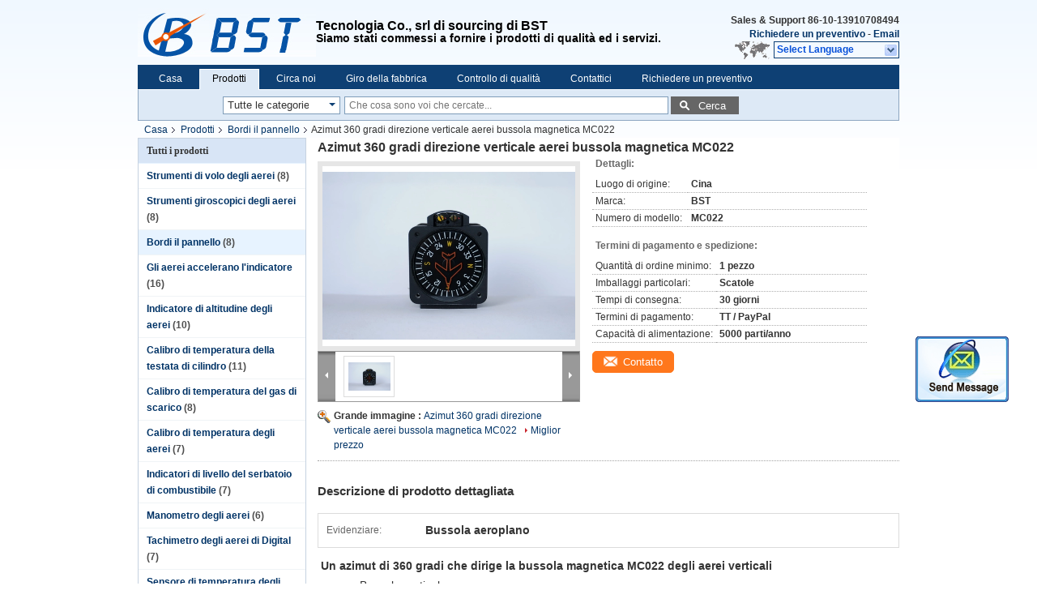

--- FILE ---
content_type: text/html
request_url: https://italian.aircraftflightinstruments.com/sale-288395-360-degree-azimuth-heading-vertical-aircraft-magnetic-compass-mc022.html
body_size: 23572
content:

<!DOCTYPE html>
<html >
<head>
	<meta charset="utf-8">
	<meta http-equiv="X-UA-Compatible" content="IE=edge">
	<meta name="viewport" content="width=device-width, initial-scale=1">
    <link rel="alternate" href="//m.aircraftflightinstruments.com/sale-288395-360-degree-azimuth-heading-vertical-aircraft-magnetic-compass-mc022.html" media="only screen and (max-width: 640px)" />
<script type="text/javascript">
/*<![CDATA[*/
var query_string = ["Products","Detail"];
var customtplcolor = 99205;
/*]]>*/
</script>
<title>Azimut 360 gradi direzione verticale aerei bussola magnetica MC022</title>
    <meta name="keywords" content="Bordi il pannello, Azimut 360 gradi direzione verticale aerei bussola magnetica MC022, Bordi il pannello per la vendita, Bordi il pannello prezzo" />
    <meta name="description" content="alta qualità Azimut 360 gradi direzione verticale aerei bussola magnetica MC022 dalla Cina, Leader della Cina Bordi il pannello mercato del prodotto,  Bordi il pannello fabbriche,  Azimut 360 gradi direzione verticale aerei bussola magnetica MC022 prodotti." />
			<link type='text/css' rel='stylesheet' href='/??/images/global.css,/photo/aircraftflightinstruments/sitetpl/style/common.css?ver=1645006923' media='all'>
			  <script type='text/javascript' src='/js/jquery.js'></script><script type="application/ld+json">{"@context":"http:\/\/schema.org\/","@type":"Product","name":"Azimut 360 gradi direzione verticale aerei bussola magnetica MC022","image":"\/\/italian.aircraftflightinstruments.com\/photo\/pl411094-360_degree_azimuth_heading_vertical_aircraft_magnetic_compass_mc022.jpg","description":"alta qualit\u00e0 Azimut 360 gradi direzione verticale aerei bussola magnetica MC022 dalla Cina, Leader della Cina Bordi il pannello mercato del prodotto,  Bordi il pannello fabbriche,  Azimut 360 gradi direzione verticale aerei bussola magnetica MC022 prodotti.","brand":"BST","model":"MC022","sku":"MC022","manufacturer":{"@type":"Organization","legalName":"BST Sourcing Technology Co.,Ltd","address":{"@type":"PostalAddress","addressCountry":"China","addressLocality":"STRADA DI NO.68 BEIYUAN, DISTRETTO DI CHAOYANG, PECHINO CINA"}}}</script></head>
<body>
	<div id="floatAd" style="width:115px; z-index: 99999;position:absolute;right:40px;bottom:60px;
	height:245px;		">
		<form method="post"
		      onSubmit="return changeAction(this,'/contactnow.html');">
			<input type="hidden" name="pid" value="288395"/>
			<input alt='Invia messaggio' onclick="this.blur()" type="image"
			       src="/images/floatimage_2.gif"/>
		</form>

			</div>
<div class="cont_header">
    <div class="f_header_main">
	<table cellpadding="0" cellspacing="0" width="100%">
		<tbody>
		<tr>
			<td class="header_logo">
				<a title="BST Sourcing Technology Co.,Ltd" href="//italian.aircraftflightinstruments.com"><img onerror="$(this).parent().hide();" src="/logo.gif" alt="BST Sourcing Technology Co.,Ltd" /></a>			</td>
			<td>
				<div class="header_company_detail">
					<table cellpadding="0" cellspacing="0" width="100%" height="100%"
					       class="header_company_table">
						<tbody>
						<tr>
							<td>
								<p>
	<strong><span style="font-size: 16px;"><span style="font-family: arial,helvetica,sans-serif;">Tecnologia Co., srl di sourcing di BST<span style="font-size: 16px;"></span></span></span></strong></p>
<p>
	<span style="font-size: 14px;"><span style="font-family: arial,helvetica,sans-serif;"><span><span class="hps">Siamo stati commessi a fornire i prodotti di qualità ed i servizi</span><span>.<span lang="en"></span><span style="font-family: arial,helvetica,sans-serif;"></span><span style="font-size: 14px;"></span></span></span></span></span></p> 
<div class="almost_half_cell" id="gt-res-content">
	<div aria-label="<div style='max-width:300px'>您使用的是内部测试版语言。该语言的相关内容仍处于早期开发阶段，但我们想让您先睹为快！</div>" data-tooltip="<div style='max-width:300px'>您使用的是内部测试版语言。该语言的相关内容仍处于早期开发阶段，但我们想让您先睹为快！</div>" data-tooltip-align="l,c" id="gt-alpha" style="display: none;">
		 </div> 
</div>							</td>
						</tr>
						</tbody>
					</table>
				</div>
			</td>
			<td>
				<div class="header_other_detail">
					<b>Sales &amp; Support <font
							id="hourZone"></font></b><br>
					<b>
                        <a rel="nofollow" title="citazione" href="/contactnow.html">Richiedere un preventivo</a> -
						<a title="email.a.title" href="mailto:bst_ltd@hotmail.com">Email</a>					</b>
					<br>
                     <span class="yuyan_icon"></span>
										<div class="sel" id="selectlang">
						<span>Select Language</span>
						<div id="tranimg" class="a col"></div>
					</div>

					<dl id="p_l" class="select_language">
													<dt class="english">
								                                <a title="Porcellana di buona qualità [#g1#]  on le vendite" href="http://www.aircraftflightinstruments.com/sale-288395-360-degree-azimuth-heading-vertical-aircraft-magnetic-compass-mc022.html">English</a>							</dt>
													<dt class="french">
								                                <a title="Porcellana di buona qualità [#g1#]  on le vendite" href="http://french.aircraftflightinstruments.com/sale-288395-360-degree-azimuth-heading-vertical-aircraft-magnetic-compass-mc022.html">French</a>							</dt>
													<dt class="german">
								                                <a title="Porcellana di buona qualità [#g1#]  on le vendite" href="http://german.aircraftflightinstruments.com/sale-288395-360-degree-azimuth-heading-vertical-aircraft-magnetic-compass-mc022.html">German</a>							</dt>
													<dt class="italian">
								                                <a title="Porcellana di buona qualità [#g1#]  on le vendite" href="http://italian.aircraftflightinstruments.com/sale-288395-360-degree-azimuth-heading-vertical-aircraft-magnetic-compass-mc022.html">Italian</a>							</dt>
													<dt class="russian">
								                                <a title="Porcellana di buona qualità [#g1#]  on le vendite" href="http://russian.aircraftflightinstruments.com/sale-288395-360-degree-azimuth-heading-vertical-aircraft-magnetic-compass-mc022.html">Russian</a>							</dt>
													<dt class="spanish">
								                                <a title="Porcellana di buona qualità [#g1#]  on le vendite" href="http://spanish.aircraftflightinstruments.com/sale-288395-360-degree-azimuth-heading-vertical-aircraft-magnetic-compass-mc022.html">Spanish</a>							</dt>
													<dt class="portuguese">
								                                <a title="Porcellana di buona qualità [#g1#]  on le vendite" href="http://portuguese.aircraftflightinstruments.com/sale-288395-360-degree-azimuth-heading-vertical-aircraft-magnetic-compass-mc022.html">Portuguese</a>							</dt>
													<dt class="dutch">
								                                <a title="Porcellana di buona qualità [#g1#]  on le vendite" href="http://dutch.aircraftflightinstruments.com/sale-288395-360-degree-azimuth-heading-vertical-aircraft-magnetic-compass-mc022.html">Dutch</a>							</dt>
													<dt class="greek">
								                                <a title="Porcellana di buona qualità [#g1#]  on le vendite" href="http://greek.aircraftflightinstruments.com/sale-288395-360-degree-azimuth-heading-vertical-aircraft-magnetic-compass-mc022.html">Greek</a>							</dt>
													<dt class="japanese">
								                                <a title="Porcellana di buona qualità [#g1#]  on le vendite" href="http://japanese.aircraftflightinstruments.com/sale-288395-360-degree-azimuth-heading-vertical-aircraft-magnetic-compass-mc022.html">Japanese</a>							</dt>
													<dt class="korean">
								                                <a title="Porcellana di buona qualità [#g1#]  on le vendite" href="http://korean.aircraftflightinstruments.com/sale-288395-360-degree-azimuth-heading-vertical-aircraft-magnetic-compass-mc022.html">Korean</a>							</dt>
											</dl>
									</div>
			</td>
		</tr>
		</tbody>
	</table>
</div>

    <script>
        if(window.addEventListener){
            window.addEventListener("load",function(){f_header_main_dealZoneHour(
                "00",
                "9",
                "00",
                "17",
                "86-10-84927919",
                "86-10-13910708494")},false);
        }
        else{
            window.attachEvent("onload",function(){f_header_main_dealZoneHour(
                "00",
                "9",
                "00",
                "17",
                "86-10-84927919",
                "86-10-13910708494")});
        }
    </script>
<script>
    if (document.getElementById("tranimg")) {
        if(document.getElementById("tranimg").addEventListener) {
            document.getElementById("tranimg").addEventListener("click", function(event){
                f_header_main_selectLanguage(document.getElementById("tranimg"),event);
            },false);
        } else {
            document.getElementById("tranimg").attachEvent("click", function(event){
                f_header_main_selectLanguage(document.getElementById("tranimg"),event);
            });
        }
    }
</script><div class="f_header_nav"  id="head_menu">
	<dl class="header_nav_tabs">
		<dd class="bl fleft"></dd>
                                <dt id="headHome" >
                                <a target="_self" title="" href="/">Casa</a>                            </dt>
                                            <dt id="productLi" class="cur">
                                <a target="_self" title="" href="/products.html">Prodotti</a>                            </dt>
                                            <dt id="headAboutUs" >
                                <a target="_self" title="" href="/aboutus.html">Circa noi</a>                            </dt>
                                            <dt id="headFactorytour" >
                                <a target="_self" title="" href="/factory.html">Giro della fabbrica</a>                            </dt>
                                            <dt id="headQualityControl" >
                                <a target="_self" title="" href="/quality.html">Controllo di qualità</a>                            </dt>
                                            <dt id="headContactUs" >
                                <a target="_self" title="" href="/contactus.html">Contattici</a>                            </dt>
                                            <dt id="" >
                                <form id="f_header_nav_form" method="post" target="_blank">
                    <input type="hidden" name="pid" value="288395"/>
                    <div class="a"><span onclick="document.getElementById('f_header_nav_form').action='/contactnow.html';document.getElementById('f_header_nav_form').submit();">Richiedere un preventivo</span></div>
                </form>
                            </dt>
                                            <dt>
                    </dt>
		<dd class="br fright"></dd>
	</dl>
</div>
<script>
    if(window.addEventListener){
        window.addEventListener("load",function(){f_headmenucur()},false);
    }
    else{
        window.attachEvent("onload",function(){f_headmenucur()});
    }
</script>
<div class="f_categories_alone" xmlns="http://www.w3.org/1999/html">
        <table  cellpadding="0" cellspacing="0">
            <tr>
                <td >
                    <div id="input_select">
                        <dl class="show_dl">
                            <dt>
                                <label class="input-label" for="search_cur_key">Categories</label>
                                <input type="text" value="Tutte le categorie" id="search_cur_key"/>
                            </dt>
                            <dd id="search_cur_value" style="display: none" class="categories">
                                <div class="a" onClick="mouse_events.guide_value('Tutte le categorie')">Tutte le categorie</div>
                                                                                                            <div class="a" onClick="mouse_events.guide_value('Strumenti di volo degli aerei')">Strumenti di volo degli aerei</div>
                                                                            <div class="a" onClick="mouse_events.guide_value('Strumenti giroscopici degli aerei')">Strumenti giroscopici degli aerei</div>
                                                                            <div class="a" onClick="mouse_events.guide_value('Bordi il pannello')">Bordi il pannello</div>
                                                                            <div class="a" onClick="mouse_events.guide_value('Gli aerei accelerano l\'indicatore')">Gli aerei accelerano l\'indicatore</div>
                                                                            <div class="a" onClick="mouse_events.guide_value('Indicatore di altitudine degli aerei')">Indicatore di altitudine degli aerei</div>
                                                                            <div class="a" onClick="mouse_events.guide_value('Calibro di temperatura della testata di cilindro')">Calibro di temperatura della testata di cilindro</div>
                                                                            <div class="a" onClick="mouse_events.guide_value('Calibro di temperatura del gas di scarico')">Calibro di temperatura del gas di scarico</div>
                                                                            <div class="a" onClick="mouse_events.guide_value('Calibro di temperatura degli aerei')">Calibro di temperatura degli aerei</div>
                                                                            <div class="a" onClick="mouse_events.guide_value('Indicatori di livello del serbatoio di combustibile')">Indicatori di livello del serbatoio di combustibile</div>
                                                                            <div class="a" onClick="mouse_events.guide_value('Manometro degli aerei')">Manometro degli aerei</div>
                                                                            <div class="a" onClick="mouse_events.guide_value('Tachimetro degli aerei di Digital')">Tachimetro degli aerei di Digital</div>
                                                                            <div class="a" onClick="mouse_events.guide_value('Sensore di temperatura degli aerei')">Sensore di temperatura degli aerei</div>
                                                                                                </dd>
                        </dl>
                    </div>
                </td>
            </tr>
        </table>
</div>
<script>
    var mouse_events={};
    mouse_events.guide_value = function(value){
        document.getElementById('search_cur_key').value = value;
        document.getElementById('search_cur_value').style.display = 'none';
        window.setTimeout(function(){document.getElementById('search_cur_value').style.display=''},100);
    }
    $(function () {
        $(".show_dl").mouseover(function () {
            $(this).children(".categories").show();
        })
        $(".show_dl").mouseout(function () {
            $(this).children(".categories").hide();
        })
    })
</script><div class="f_search_alone">
    <form action="" method="POST" onsubmit="return jsWidgetSearch(this,'');">
        <input class="text_wrap input01" type="text" name="keyword" placeholder="Che cosa sono voi che cercate..."
               value="">
        <button class="submit_1" name="submit" value="Cerca" >Cerca</button>
    </form>
</div>
<div style="width:1000px;margin:0 auto;">    <div class="f_header_breadcrumb">
    <a title="" href="/">Casa</a>    <a title="" href="/products.html">Prodotti</a><a title="" href="/supplier-11347-aircraft-instrument-panel">Bordi il pannello</a><h2 class="index-bread" >Azimut 360 gradi direzione verticale aerei bussola magnetica MC022</h2></div>
  <script>
var originProductInfo = '';
var originProductInfo = {"showproduct":1,"pid":"288395","name":"Azimut 360 gradi direzione verticale aerei bussola magnetica MC022","source_url":"\/sale-288395-azimut-360-gradi-direzione-verticale-aerei-bussola-magnetica-mc022.html","picurl":"\/\/italian.aircraftflightinstruments.com\/photo\/pd411094-360_degree_azimuth_heading_vertical_aircraft_magnetic_compass_mc022.jpg","propertyDetail":[["Luogo di origine","Cina"],["Marca","BST"]],"company_name":null,"picurl_c":"\/\/italian.aircraftflightinstruments.com\/photo\/pc411094-360_degree_azimuth_heading_vertical_aircraft_magnetic_compass_mc022.jpg","username":"Miss. Peng Zhao","viewTime":"Ultimo Login : 4 orario 49 minuti fa","subject":"Vi preghiamo di citare il tuo Azimut 360 gradi direzione verticale aerei bussola magnetica MC022","countrycode":"US"};
var save_url = "/contactsave.html";
var update_url = "/updateinquiry.html";
var productInfo = {};
var defaulProductInfo = {};
var myDate = new Date();
var curDate = myDate.getFullYear()+'-'+(parseInt(myDate.getMonth())+1)+'-'+myDate.getDate();
var message = '';
var default_pop = 1;
var leaveMessageDialog = document.getElementsByClassName('leave-message-dialog')[0]; // 获取弹层
var _$$ = function (dom) {
    return document.querySelectorAll(dom);
};
resInfo = originProductInfo;
defaulProductInfo.pid = resInfo['pid'];
defaulProductInfo.productName = resInfo['name'];
defaulProductInfo.productInfo = resInfo['propertyDetail'];
defaulProductInfo.productImg = resInfo['picurl_c'];
defaulProductInfo.subject = resInfo['subject'];
defaulProductInfo.productImgAlt = resInfo['name'];
var inquirypopup_tmp = 1;
var message = 'Caro,'+'\r\n'+"Sono interessato a"+' '+trim(resInfo['name'])+", potresti inviarmi maggiori dettagli come tipo, dimensioni, MOQ, materiale, ecc."+'\r\n'+"Grazie!"+'\r\n'+"Aspettando la tua risposta.";
var message_1 = 'Caro,'+'\r\n'+"Sono interessato a"+' '+trim(resInfo['name'])+", potresti inviarmi maggiori dettagli come tipo, dimensioni, MOQ, materiale, ecc."+'\r\n'+"Grazie!"+'\r\n'+"Aspettando la tua risposta.";
var message_2 = 'Ciao,'+'\r\n'+"sto cercando"+' '+trim(resInfo['name'])+", per favore inviami il prezzo, le specifiche e l'immagine."+'\r\n'+"La tua rapida risposta sarà molto apprezzata."+'\r\n'+"Non esitate a contattarmi per ulteriori informazioni."+'\r\n'+"Molte grazie.";
var message_3 = 'Ciao,'+'\r\n'+trim(resInfo['name'])+' '+"soddisfa le mie aspettative."+'\r\n'+"Per favore dammi il prezzo migliore e qualche altra informazione sul prodotto."+'\r\n'+"Non esitate a contattarmi tramite la mia posta."+'\r\n'+"Molte grazie.";

var message_4 = 'Caro,'+'\r\n'+"Qual è il prezzo FOB sul tuo"+' '+trim(resInfo['name'])+'?'+'\r\n'+"Qual è il nome del porto più vicino?"+'\r\n'+"Per favore rispondimi il prima possibile, sarebbe meglio condividere ulteriori informazioni."+'\r\n'+"Saluti!";
var message_5 = 'Ciao,'+'\r\n'+"Sono molto interessato al tuo"+' '+trim(resInfo['name'])+'.'+'\r\n'+"Inviami i dettagli del tuo prodotto."+'\r\n'+"In attesa di una tua rapida risposta."+'\r\n'+"Non esitate a contattarmi per posta."+'\r\n'+"Saluti!";

var message_6 = 'Caro,'+'\r\n'+"Forniscici informazioni sul tuo"+' '+trim(resInfo['name'])+", come tipo, dimensione, materiale e, naturalmente, il miglior prezzo."+'\r\n'+"In attesa di una tua rapida risposta."+'\r\n'+"Grazie!";
var message_7 = 'Caro,'+'\r\n'+"Puoi fornire"+' '+trim(resInfo['name'])+" per noi?"+'\r\n'+"Per prima cosa vogliamo un listino prezzi e alcuni dettagli del prodotto."+'\r\n'+"Spero di ricevere una risposta al più presto e non vedo l'ora di collaborare."+'\r\n'+"Grazie mille.";
var message_8 = 'Ciao,'+'\r\n'+"sto cercando"+' '+trim(resInfo['name'])+", per favore dammi alcune informazioni più dettagliate sul prodotto."+'\r\n'+"Attendo con ansia la vostra risposta."+'\r\n'+"Grazie!";
var message_9 = 'Ciao,'+'\r\n'+"Il tuo"+' '+trim(resInfo['name'])+" soddisfa molto bene le mie esigenze."+'\r\n'+"Inviami il prezzo, le specifiche e un modello simile andrà bene."+'\r\n'+"Sentiti libero di chattare con me."+'\r\n'+"Grazie!";
var message_10 = 'Caro,'+'\r\n'+"Voglio saperne di più sui dettagli e sulla citazione di"+' '+trim(resInfo['name'])+'.'+'\r\n'+"Non esitate a contattarmi."+'\r\n'+"Saluti!";

var r = getRandom(1,10);

defaulProductInfo.message = eval("message_"+r);


var mytAjax = {

    post: function(url, data, fn) {
        var xhr = new XMLHttpRequest();
        xhr.open("POST", url, true);
        xhr.setRequestHeader("Content-Type", "application/x-www-form-urlencoded;charset=UTF-8");
        xhr.setRequestHeader("X-Requested-With", "XMLHttpRequest");
        xhr.setRequestHeader('Content-Type','text/plain;charset=UTF-8');
        xhr.onreadystatechange = function() {
            if(xhr.readyState == 4 && (xhr.status == 200 || xhr.status == 304)) {
                fn.call(this, xhr.responseText);
            }
        };
        xhr.send(data);
    },

    postform: function(url, data, fn) {
        var xhr = new XMLHttpRequest();
        xhr.open("POST", url, true);
        xhr.setRequestHeader("X-Requested-With", "XMLHttpRequest");
        xhr.onreadystatechange = function() {
            if(xhr.readyState == 4 && (xhr.status == 200 || xhr.status == 304)) {
                fn.call(this, xhr.responseText);
            }
        };
        xhr.send(data);
    }
};
window.onload = function(){
    leaveMessageDialog = document.getElementsByClassName('leave-message-dialog')[0];
    if (window.localStorage.recordDialogStatus=='undefined' || (window.localStorage.recordDialogStatus!='undefined' && window.localStorage.recordDialogStatus != curDate)) {
        setTimeout(function(){
            if(parseInt(inquirypopup_tmp%10) == 1){
                creatDialog(defaulProductInfo, 1);
            }
        }, 6000);
    }
};
function trim(str)
{
    str = str.replace(/(^\s*)/g,"");
    return str.replace(/(\s*$)/g,"");
};
function getRandom(m,n){
    var num = Math.floor(Math.random()*(m - n) + n);
    return num;
};
function strBtn(param) {

    var starattextarea = document.getElementById("textareamessage").value.length;
    var email = document.getElementById("startEmail").value;

    var default_tip = document.querySelectorAll(".watermark_container").length;
    if (20 < starattextarea && starattextarea < 3000) {
        if(default_tip>0){
            document.getElementById("textareamessage1").parentNode.parentNode.nextElementSibling.style.display = "none";
        }else{
            document.getElementById("textareamessage1").parentNode.nextElementSibling.style.display = "none";
        }

    } else {
        if(default_tip>0){
            document.getElementById("textareamessage1").parentNode.parentNode.nextElementSibling.style.display = "block";
        }else{
            document.getElementById("textareamessage1").parentNode.nextElementSibling.style.display = "block";
        }

        return;
    }

    var re = /^([a-zA-Z0-9_-])+@([a-zA-Z0-9_-])+\.([a-zA-Z0-9_-])+/i;/*邮箱不区分大小写*/
    if (!re.test(email)) {
        document.getElementById("startEmail").nextElementSibling.style.display = "block";
        return;
    } else {
        document.getElementById("startEmail").nextElementSibling.style.display = "none";
    }

    var subject = document.getElementById("pop_subject").value;
    var pid = document.getElementById("pop_pid").value;
    var message = document.getElementById("textareamessage").value;
    var sender_email = document.getElementById("startEmail").value;
    var tel = '';
    if (document.getElementById("tel0") != undefined && document.getElementById("tel0") != '')
        tel = document.getElementById("tel0").value;
    var form_serialize = '&tel='+tel;

        form_serialize = form_serialize.replace(/\+/g, "%2B");
    mytAjax.post(save_url,"pid="+pid+"&subject="+subject+"&email="+sender_email+"&message="+(message)+form_serialize,function(res){
        var mes = JSON.parse(res);
        if(mes.status == 200){
            var iid = mes.iid;
            document.getElementById("pop_iid").value = iid;
            document.getElementById("pop_uuid").value = mes.uuid;

            if(typeof gtag_report_conversion === "function"){
                gtag_report_conversion();//执行统计js代码
            }
            if(typeof fbq === "function"){
                fbq('track','Purchase');//执行统计js代码
            }
        }
    });
    for (var index = 0; index < document.querySelectorAll(".dialog-content-pql").length; index++) {
        document.querySelectorAll(".dialog-content-pql")[index].style.display = "none";
    };
    $('#idphonepql').val(tel);
    document.getElementById("dialog-content-pql-id").style.display = "block";
    ;
};
function twoBtnOk(param) {

    var selectgender = document.getElementById("Mr").innerHTML;
    var iid = document.getElementById("pop_iid").value;
    var sendername = document.getElementById("idnamepql").value;
    var senderphone = document.getElementById("idphonepql").value;
    var sendercname = document.getElementById("idcompanypql").value;
    var uuid = document.getElementById("pop_uuid").value;
    var gender = 2;
    if(selectgender == 'Mr.') gender = 0;
    if(selectgender == 'Mrs.') gender = 1;

    mytAjax.post(update_url,"iid="+iid+"&gender="+gender+"&uuid="+uuid+"&name="+(sendername)+"&tel="+(senderphone)+"&company="+(sendercname),function(res){});

    for (var index = 0; index < document.querySelectorAll(".dialog-content-pql").length; index++) {
        document.querySelectorAll(".dialog-content-pql")[index].style.display = "none";
    };
    document.getElementById("dialog-content-pql-ok").style.display = "block";

};
function toCheckMust(name) {
    $('#'+name+'error').hide();
}
function handClidk(param) {
    var starattextarea = document.getElementById("textareamessage1").value.length;
    var email = document.getElementById("startEmail1").value;
    var default_tip = document.querySelectorAll(".watermark_container").length;
    if (20 < starattextarea && starattextarea < 3000) {
        if(default_tip>0){
            document.getElementById("textareamessage1").parentNode.parentNode.nextElementSibling.style.display = "none";
        }else{
            document.getElementById("textareamessage1").parentNode.nextElementSibling.style.display = "none";
        }

    } else {
        if(default_tip>0){
            document.getElementById("textareamessage1").parentNode.parentNode.nextElementSibling.style.display = "block";
        }else{
            document.getElementById("textareamessage1").parentNode.nextElementSibling.style.display = "block";
        }

        return;
    }

    var re = /^([a-zA-Z0-9_-])+@([a-zA-Z0-9_-])+\.([a-zA-Z0-9_-])+/i;
    if (!re.test(email)) {
        document.getElementById("startEmail1").nextElementSibling.style.display = "block";
        return;
    } else {
        document.getElementById("startEmail1").nextElementSibling.style.display = "none";
    }

    var subject = document.getElementById("pop_subject").value;
    var pid = document.getElementById("pop_pid").value;
    var message = document.getElementById("textareamessage1").value;
    var sender_email = document.getElementById("startEmail1").value;
    var tel = '';
    if (document.getElementById("tel1") != undefined && document.getElementById("tel1") != '')
        tel = document.getElementById("tel1").value;
        var form_serialize = '';

        form_serialize = form_serialize.replace(/\+/g, "%2B");
    mytAjax.post(save_url,"email="+sender_email+"&tel="+tel+"&pid="+pid+"&message="+message+"&subject="+subject+form_serialize,function(res){

        var mes = JSON.parse(res);
        if(mes.status == 200){
            var iid = mes.iid;
            document.getElementById("pop_iid").value = iid;
            document.getElementById("pop_uuid").value = mes.uuid;
            if(typeof gtag_report_conversion === "function"){
                gtag_report_conversion();//执行统计js代码
            }
        }

    });
    for (var index = 0; index < document.querySelectorAll(".dialog-content-pql").length; index++) {
        document.querySelectorAll(".dialog-content-pql")[index].style.display = "none";
    };
    $('#idphonepql').val(tel);
    document.getElementById("dialog-content-pql-id").style.display = "block";

};
window.addEventListener('load', function () {
    $('.checkbox-wrap label').each(function(){
        if($(this).find('input').prop('checked')){
            $(this).addClass('on')
        }else {
            $(this).removeClass('on')
        }
    })
    $(document).on('click', '.checkbox-wrap label' , function(ev){
        if (ev.target.tagName.toUpperCase() != 'INPUT') {
            $(this).toggleClass('on')
        }
    })
})
function handDialog(pdata) {
    data = JSON.parse(pdata);
    productInfo.productName = data.productName;
    productInfo.productInfo = data.productInfo;
    productInfo.productImg = data.productImg;
    productInfo.subject = data.subject;

    var message = 'Caro,'+'\r\n'+"Sono interessato a"+' '+trim(data.productName)+", potresti inviarmi maggiori dettagli come tipo, dimensione, quantità, materiale, ecc."+'\r\n'+"Grazie!"+'\r\n'+"Aspettando la tua risposta.";

    var message = 'Caro,'+'\r\n'+"Sono interessato a"+' '+trim(data.productName)+", potresti inviarmi maggiori dettagli come tipo, dimensioni, MOQ, materiale, ecc."+'\r\n'+"Grazie!"+'\r\n'+"Aspettando la tua risposta.";
    var message_1 = 'Caro,'+'\r\n'+"Sono interessato a"+' '+trim(data.productName)+", potresti inviarmi maggiori dettagli come tipo, dimensioni, MOQ, materiale, ecc."+'\r\n'+"Grazie!"+'\r\n'+"Aspettando la tua risposta.";
    var message_2 = 'Ciao,'+'\r\n'+"sto cercando"+' '+trim(data.productName)+", per favore inviami il prezzo, le specifiche e l'immagine."+'\r\n'+"La tua rapida risposta sarà molto apprezzata."+'\r\n'+"Non esitate a contattarmi per ulteriori informazioni."+'\r\n'+"Molte grazie.";
    var message_3 = 'Ciao,'+'\r\n'+trim(data.productName)+' '+"soddisfa le mie aspettative."+'\r\n'+"Per favore dammi il prezzo migliore e qualche altra informazione sul prodotto."+'\r\n'+"Non esitate a contattarmi tramite la mia posta."+'\r\n'+"Molte grazie.";

    var message_4 = 'Caro,'+'\r\n'+"Qual è il prezzo FOB sul tuo"+' '+trim(data.productName)+'?'+'\r\n'+"Qual è il nome del porto più vicino?"+'\r\n'+"Per favore rispondimi il prima possibile, sarebbe meglio condividere ulteriori informazioni."+'\r\n'+"Saluti!";
    var message_5 = 'Ciao,'+'\r\n'+"Sono molto interessato al tuo"+' '+trim(data.productName)+'.'+'\r\n'+"Inviami i dettagli del tuo prodotto."+'\r\n'+"In attesa di una tua rapida risposta."+'\r\n'+"Non esitate a contattarmi per posta."+'\r\n'+"Saluti!";

    var message_6 = 'Caro,'+'\r\n'+"Forniscici informazioni sul tuo"+' '+trim(data.productName)+", come tipo, dimensione, materiale e, naturalmente, il miglior prezzo."+'\r\n'+"In attesa di una tua rapida risposta."+'\r\n'+"Grazie!";
    var message_7 = 'Caro,'+'\r\n'+"Puoi fornire"+' '+trim(data.productName)+" per noi?"+'\r\n'+"Per prima cosa vogliamo un listino prezzi e alcuni dettagli del prodotto."+'\r\n'+"Spero di ricevere una risposta al più presto e non vedo l'ora di collaborare."+'\r\n'+"Grazie mille.";
    var message_8 = 'Ciao,'+'\r\n'+"sto cercando"+' '+trim(data.productName)+", per favore dammi alcune informazioni più dettagliate sul prodotto."+'\r\n'+"Attendo con ansia la vostra risposta."+'\r\n'+"Grazie!";
    var message_9 = 'Ciao,'+'\r\n'+"Il tuo"+' '+trim(data.productName)+" soddisfa molto bene le mie esigenze."+'\r\n'+"Inviami il prezzo, le specifiche e un modello simile andrà bene."+'\r\n'+"Sentiti libero di chattare con me."+'\r\n'+"Grazie!";
    var message_10 = 'Caro,'+'\r\n'+"Voglio saperne di più sui dettagli e sulla citazione di"+' '+trim(data.productName)+'.'+'\r\n'+"Non esitate a contattarmi."+'\r\n'+"Saluti!";

    var r = getRandom(1,10);

    productInfo.message = eval("message_"+r);
    if(parseInt(inquirypopup_tmp/10) == 1){
        productInfo.message = "";
    }
    productInfo.pid = data.pid;
    creatDialog(productInfo, 2);
};

function closepql(param) {

    leaveMessageDialog.style.display = 'none';
};

function closepql2(param) {

    for (var index = 0; index < document.querySelectorAll(".dialog-content-pql").length; index++) {
        document.querySelectorAll(".dialog-content-pql")[index].style.display = "none";
    };
    document.getElementById("dialog-content-pql-ok").style.display = "block";
};

function initProduct(productInfo,type){

    productInfo.productName = unescape(productInfo.productName);
    productInfo.message = unescape(productInfo.message);

    leaveMessageDialog = document.getElementsByClassName('leave-message-dialog')[0];
    leaveMessageDialog.style.display = "block";
    if(type == 3){
        var popinquiryemail = document.getElementById("popinquiryemail").value;
        _$$("#startEmail1")[0].value = popinquiryemail;
    }else{
        _$$("#startEmail1")[0].value = "";
    }
    _$$("#startEmail")[0].value = "";
    _$$("#idnamepql")[0].value = "";
    _$$("#idphonepql")[0].value = "";
    _$$("#idcompanypql")[0].value = "";

    _$$("#pop_pid")[0].value = productInfo.pid;
    _$$("#pop_subject")[0].value = productInfo.subject;
    
    if(parseInt(inquirypopup_tmp/10) == 1){
        productInfo.message = "";
    }

    _$$("#textareamessage1")[0].value = productInfo.message;
    _$$("#textareamessage")[0].value = productInfo.message;

    _$$("#dialog-content-pql-id .titlep")[0].innerHTML = productInfo.productName;
    _$$("#dialog-content-pql-id img")[0].setAttribute("src", productInfo.productImg);
    _$$("#dialog-content-pql-id img")[0].setAttribute("alt", productInfo.productImgAlt);

    _$$("#dialog-content-pql-id-hand img")[0].setAttribute("src", productInfo.productImg);
    _$$("#dialog-content-pql-id-hand img")[0].setAttribute("alt", productInfo.productImgAlt);
    _$$("#dialog-content-pql-id-hand .titlep")[0].innerHTML = productInfo.productName;

    if (productInfo.productInfo.length > 0) {
        var ul2, ul;
        ul = document.createElement("ul");
        for (var index = 0; index < productInfo.productInfo.length; index++) {
            var el = productInfo.productInfo[index];
            var li = document.createElement("li");
            var span1 = document.createElement("span");
            span1.innerHTML = el[0] + ":";
            var span2 = document.createElement("span");
            span2.innerHTML = el[1];
            li.appendChild(span1);
            li.appendChild(span2);
            ul.appendChild(li);

        }
        ul2 = ul.cloneNode(true);
        if (type === 1) {
            _$$("#dialog-content-pql-id .left")[0].replaceChild(ul, _$$("#dialog-content-pql-id .left ul")[0]);
        } else {
            _$$("#dialog-content-pql-id-hand .left")[0].replaceChild(ul2, _$$("#dialog-content-pql-id-hand .left ul")[0]);
            _$$("#dialog-content-pql-id .left")[0].replaceChild(ul, _$$("#dialog-content-pql-id .left ul")[0]);
        }
    };
    for (var index = 0; index < _$$("#dialog-content-pql-id .right ul li").length; index++) {
        _$$("#dialog-content-pql-id .right ul li")[index].addEventListener("click", function (params) {
            _$$("#dialog-content-pql-id .right #Mr")[0].innerHTML = this.innerHTML
        }, false)

    };

};
function closeInquiryCreateDialog() {
    document.getElementById("xuanpan_dialog_box_pql").style.display = "none";
};
function showInquiryCreateDialog() {
    document.getElementById("xuanpan_dialog_box_pql").style.display = "block";
};
function submitPopInquiry(){
    var message = document.getElementById("inquiry_message").value;
    var email = document.getElementById("inquiry_email").value;
    var subject = defaulProductInfo.subject;
    var pid = defaulProductInfo.pid;
    if (email === undefined) {
        showInquiryCreateDialog();
        document.getElementById("inquiry_email").style.border = "1px solid red";
        return false;
    };
    if (message === undefined) {
        showInquiryCreateDialog();
        document.getElementById("inquiry_message").style.border = "1px solid red";
        return false;
    };
    if (email.search(/^\w+((-\w+)|(\.\w+))*\@[A-Za-z0-9]+((\.|-)[A-Za-z0-9]+)*\.[A-Za-z0-9]+$/) == -1) {
        document.getElementById("inquiry_email").style.border= "1px solid red";
        showInquiryCreateDialog();
        return false;
    } else {
        document.getElementById("inquiry_email").style.border= "";
    };
    if (message.length < 20 || message.length >3000) {
        showInquiryCreateDialog();
        document.getElementById("inquiry_message").style.border = "1px solid red";
        return false;
    } else {
        document.getElementById("inquiry_message").style.border = "";
    };
    var tel = '';
    if (document.getElementById("tel") != undefined && document.getElementById("tel") != '')
        tel = document.getElementById("tel").value;

    mytAjax.post(save_url,"pid="+pid+"&subject="+subject+"&email="+email+"&message="+(message)+'&tel='+tel,function(res){
        var mes = JSON.parse(res);
        if(mes.status == 200){
            var iid = mes.iid;
            document.getElementById("pop_iid").value = iid;
            document.getElementById("pop_uuid").value = mes.uuid;

        }
    });
    initProduct(defaulProductInfo);
    for (var index = 0; index < document.querySelectorAll(".dialog-content-pql").length; index++) {
        document.querySelectorAll(".dialog-content-pql")[index].style.display = "none";
    };
    $('#idphonepql').val(tel);
    document.getElementById("dialog-content-pql-id").style.display = "block";

};

//带附件上传
function submitPopInquiryfile(email_id,message_id,check_sort,name_id,phone_id,company_id,attachments){

    if(typeof(check_sort) == 'undefined'){
        check_sort = 0;
    }
    var message = document.getElementById(message_id).value;
    var email = document.getElementById(email_id).value;
    var attachments = document.getElementById(attachments).value;
    if(typeof(name_id) !== 'undefined' && name_id != ""){
        var name  = document.getElementById(name_id).value;
    }
    if(typeof(phone_id) !== 'undefined' && phone_id != ""){
        var phone = document.getElementById(phone_id).value;
    }
    if(typeof(company_id) !== 'undefined' && company_id != ""){
        var company = document.getElementById(company_id).value;
    }
    var subject = defaulProductInfo.subject;
    var pid = defaulProductInfo.pid;

    if(check_sort == 0){
        if (email === undefined) {
            showInquiryCreateDialog();
            document.getElementById(email_id).style.border = "1px solid red";
            return false;
        };
        if (message === undefined) {
            showInquiryCreateDialog();
            document.getElementById(message_id).style.border = "1px solid red";
            return false;
        };

        if (email.search(/^\w+((-\w+)|(\.\w+))*\@[A-Za-z0-9]+((\.|-)[A-Za-z0-9]+)*\.[A-Za-z0-9]+$/) == -1) {
            document.getElementById(email_id).style.border= "1px solid red";
            showInquiryCreateDialog();
            return false;
        } else {
            document.getElementById(email_id).style.border= "";
        };
        if (message.length < 20 || message.length >3000) {
            showInquiryCreateDialog();
            document.getElementById(message_id).style.border = "1px solid red";
            return false;
        } else {
            document.getElementById(message_id).style.border = "";
        };
    }else{

        if (message === undefined) {
            showInquiryCreateDialog();
            document.getElementById(message_id).style.border = "1px solid red";
            return false;
        };

        if (email === undefined) {
            showInquiryCreateDialog();
            document.getElementById(email_id).style.border = "1px solid red";
            return false;
        };

        if (message.length < 20 || message.length >3000) {
            showInquiryCreateDialog();
            document.getElementById(message_id).style.border = "1px solid red";
            return false;
        } else {
            document.getElementById(message_id).style.border = "";
        };

        if (email.search(/^\w+((-\w+)|(\.\w+))*\@[A-Za-z0-9]+((\.|-)[A-Za-z0-9]+)*\.[A-Za-z0-9]+$/) == -1) {
            document.getElementById(email_id).style.border= "1px solid red";
            showInquiryCreateDialog();
            return false;
        } else {
            document.getElementById(email_id).style.border= "";
        };

    };

    mytAjax.post(save_url,"pid="+pid+"&subject="+subject+"&email="+email+"&message="+message+"&company="+company+"&attachments="+attachments,function(res){
        var mes = JSON.parse(res);
        if(mes.status == 200){
            var iid = mes.iid;
            document.getElementById("pop_iid").value = iid;
            document.getElementById("pop_uuid").value = mes.uuid;

            if(typeof gtag_report_conversion === "function"){
                gtag_report_conversion();//执行统计js代码
            }
            if(typeof fbq === "function"){
                fbq('track','Purchase');//执行统计js代码
            }
        }
    });
    initProduct(defaulProductInfo);

    if(name !== undefined && name != ""){
        _$$("#idnamepql")[0].value = name;
    }

    if(phone !== undefined && phone != ""){
        _$$("#idphonepql")[0].value = phone;
    }

    if(company !== undefined && company != ""){
        _$$("#idcompanypql")[0].value = company;
    }

    for (var index = 0; index < document.querySelectorAll(".dialog-content-pql").length; index++) {
        document.querySelectorAll(".dialog-content-pql")[index].style.display = "none";
    };
    document.getElementById("dialog-content-pql-id").style.display = "block";

};
function submitPopInquiryByParam(email_id,message_id,check_sort,name_id,phone_id,company_id){

    if(typeof(check_sort) == 'undefined'){
        check_sort = 0;
    }

    var senderphone = '';
    var message = document.getElementById(message_id).value;
    var email = document.getElementById(email_id).value;
    if(typeof(name_id) !== 'undefined' && name_id != ""){
        var name  = document.getElementById(name_id).value;
    }
    if(typeof(phone_id) !== 'undefined' && phone_id != ""){
        var phone = document.getElementById(phone_id).value;
        senderphone = phone;
    }
    if(typeof(company_id) !== 'undefined' && company_id != ""){
        var company = document.getElementById(company_id).value;
    }
    var subject = defaulProductInfo.subject;
    var pid = defaulProductInfo.pid;

    if(check_sort == 0){
        if (email === undefined) {
            showInquiryCreateDialog();
            document.getElementById(email_id).style.border = "1px solid red";
            return false;
        };
        if (message === undefined) {
            showInquiryCreateDialog();
            document.getElementById(message_id).style.border = "1px solid red";
            return false;
        };

        if (email.search(/^\w+((-\w+)|(\.\w+))*\@[A-Za-z0-9]+((\.|-)[A-Za-z0-9]+)*\.[A-Za-z0-9]+$/) == -1) {
            document.getElementById(email_id).style.border= "1px solid red";
            showInquiryCreateDialog();
            return false;
        } else {
            document.getElementById(email_id).style.border= "";
        };
        if (message.length < 20 || message.length >3000) {
            showInquiryCreateDialog();
            document.getElementById(message_id).style.border = "1px solid red";
            return false;
        } else {
            document.getElementById(message_id).style.border = "";
        };
    }else{

        if (message === undefined) {
            showInquiryCreateDialog();
            document.getElementById(message_id).style.border = "1px solid red";
            return false;
        };

        if (email === undefined) {
            showInquiryCreateDialog();
            document.getElementById(email_id).style.border = "1px solid red";
            return false;
        };

        if (message.length < 20 || message.length >3000) {
            showInquiryCreateDialog();
            document.getElementById(message_id).style.border = "1px solid red";
            return false;
        } else {
            document.getElementById(message_id).style.border = "";
        };

        if (email.search(/^\w+((-\w+)|(\.\w+))*\@[A-Za-z0-9]+((\.|-)[A-Za-z0-9]+)*\.[A-Za-z0-9]+$/) == -1) {
            document.getElementById(email_id).style.border= "1px solid red";
            showInquiryCreateDialog();
            return false;
        } else {
            document.getElementById(email_id).style.border= "";
        };

    };

    var productsku = "";
    if($("#product_sku").length > 0){
        productsku = $("#product_sku").html();
    }

    mytAjax.post(save_url,"tel="+senderphone+"&pid="+pid+"&subject="+subject+"&email="+email+"&message="+message+"&messagesku="+encodeURI(productsku),function(res){
        var mes = JSON.parse(res);
        if(mes.status == 200){
            var iid = mes.iid;
            document.getElementById("pop_iid").value = iid;
            document.getElementById("pop_uuid").value = mes.uuid;

            if(typeof gtag_report_conversion === "function"){
                gtag_report_conversion();//执行统计js代码
            }
            if(typeof fbq === "function"){
                fbq('track','Purchase');//执行统计js代码
            }
        }
    });
    initProduct(defaulProductInfo);

    if(name !== undefined && name != ""){
        _$$("#idnamepql")[0].value = name;
    }

    if(phone !== undefined && phone != ""){
        _$$("#idphonepql")[0].value = phone;
    }

    if(company !== undefined && company != ""){
        _$$("#idcompanypql")[0].value = company;
    }

    for (var index = 0; index < document.querySelectorAll(".dialog-content-pql").length; index++) {
        document.querySelectorAll(".dialog-content-pql")[index].style.display = "none";

    };
    document.getElementById("dialog-content-pql-id").style.display = "block";

};
function creatDialog(productInfo, type) {

    if(type == 1){
        if(default_pop != 1){
            return false;
        }
        window.localStorage.recordDialogStatus = curDate;
    }else{
        default_pop = 0;
    }
    initProduct(productInfo, type);
    if (type === 1) {
        // 自动弹出
        for (var index = 0; index < document.querySelectorAll(".dialog-content-pql").length; index++) {

            document.querySelectorAll(".dialog-content-pql")[index].style.display = "none";
        };
        document.getElementById("dialog-content-pql").style.display = "block";
    } else {
        // 手动弹出
        for (var index = 0; index < document.querySelectorAll(".dialog-content-pql").length; index++) {
            document.querySelectorAll(".dialog-content-pql")[index].style.display = "none";
        };
        document.getElementById("dialog-content-pql-id-hand").style.display = "block";
    }
}

//带邮箱信息打开询盘框 emailtype=1表示带入邮箱
function openDialog(emailtype){
    var type = 2;//不带入邮箱，手动弹出
    if(emailtype == 1){
        var popinquiryemail = document.getElementById("popinquiryemail").value;
        var re = /^([a-zA-Z0-9_-])+@([a-zA-Z0-9_-])+\.([a-zA-Z0-9_-])+/i;
        if (!re.test(popinquiryemail)) {
            //前端提示样式;
            showInquiryCreateDialog();
            document.getElementById("popinquiryemail").style.border = "1px solid red";
            return false;
        } else {
            //前端提示样式;
        }
        var type = 3;
    }
    creatDialog(defaulProductInfo,type);
}

//上传附件
function inquiryUploadFile(){
    var fileObj = document.querySelector("#fileId").files[0];
    //构建表单数据
    var formData = new FormData();
    var filesize = fileObj.size;
    if(filesize > 10485760 || filesize == 0) {
        document.getElementById("filetips").style.display = "block";
        return false;
    }else {
        document.getElementById("filetips").style.display = "none";
    }
    formData.append('popinquiryfile', fileObj);
    document.getElementById("quotefileform").reset();
    var save_url = "/inquiryuploadfile.html";
    mytAjax.postform(save_url,formData,function(res){
        var mes = JSON.parse(res);
        if(mes.status == 200){
            document.getElementById("uploader-file-info").innerHTML = document.getElementById("uploader-file-info").innerHTML + "<span class=op>"+mes.attfile.name+"<a class=delatt id=att"+mes.attfile.id+" onclick=delatt("+mes.attfile.id+");>Delete</a></span>";
            var nowattachs = document.getElementById("attachments").value;
            if( nowattachs !== ""){
                var attachs = JSON.parse(nowattachs);
                attachs[mes.attfile.id] = mes.attfile;
            }else{
                var attachs = {};
                attachs[mes.attfile.id] = mes.attfile;
            }
            document.getElementById("attachments").value = JSON.stringify(attachs);
        }
    });
}
//附件删除
function delatt(attid)
{
    var nowattachs = document.getElementById("attachments").value;
    if( nowattachs !== ""){
        var attachs = JSON.parse(nowattachs);
        if(attachs[attid] == ""){
            return false;
        }
        var formData = new FormData();
        var delfile = attachs[attid]['filename'];
        var save_url = "/inquirydelfile.html";
        if(delfile != "") {
            formData.append('delfile', delfile);
            mytAjax.postform(save_url, formData, function (res) {
                if(res !== "") {
                    var mes = JSON.parse(res);
                    if (mes.status == 200) {
                        delete attachs[attid];
                        document.getElementById("attachments").value = JSON.stringify(attachs);
                        var s = document.getElementById("att"+attid);
                        s.parentNode.remove();
                    }
                }
            });
        }
    }else{
        return false;
    }
}

</script>
<div class="leave-message-dialog" style="display: none">

<div class="dialog-content-pql" id="dialog-content-pql" style="display: none">
    <span class="close" onclick="closepql()"></span>
    <div class="title">
        <p class="firstp-pql">Lasciate un messaggio</p>
        <p class="lastp-pql">Ti richiameremo presto!</p>
    </div>
    <div class="form">
                    <div class="textarea">
            <textarea style='font-family: robot;'  name="" id="textareamessage" cols="30" rows="10" style="margin-bottom:14px;width:100%"
                placeholder=""></textarea>
        </div>
        <p class="error-pql"> <span class="icon-pql"><img src="/images/error.png" alt=""></span> Il tuo messaggio deve contenere da 20 a 3000 caratteri!</p>
                <input id="startEmail" type="text" placeholder="Entri nel vostro email" onkeydown="if(event.keyCode === 13){ strBtn();}">
        <p class="error-pql"><span class="icon-pql"><img src="/images/error.png" alt=""></span> Si prega di controllare la tua email! </p>
                <div class="operations">
            <div class='btn' id="submitStart" type="submit" onclick="strBtn()">Invia</div>
        </div>
            </div>
</div>
<div class="dialog-content-pql dialog-content-pql-id" id="dialog-content-pql-id" style="display:none">
        <span class="close" onclick="closepql2()"></span>
    <div class="left">
        <div class="img"><img></div>
        <p class="titlep"></p>
        <ul> </ul>
    </div>
    <div class="right">
                <p class="title">Ulteriori informazioni facilitano una migliore comunicazione.</p>
                <div style="position: relative;">
            <div class="mr"> <span id="Mr">Sig.</span>
                <ul>
                    <li>Sig.</li>
                    <li>Signora</li>
                </ul>
            </div>
            <input style="text-indent: 80px;" type="text" id="idnamepql" placeholder="Inserisci il tuo nome">
        </div>
        <input type="text"  id="idphonepql"  placeholder="Numero di telefono">
        <input type="text" id="idcompanypql" placeholder="società" onkeydown="if(event.keyCode === 13){ twoBtnOk();}">
        <div class="btn" id="twoBtnOk" onclick="twoBtnOk()">ok</div>
    </div>
</div>

<div class="dialog-content-pql dialog-content-pql-ok" id="dialog-content-pql-ok" style="display:none">
        <span class="close" onclick="closepql()"></span>
    <div class="duihaook"></div>
        <p class="title">Inviato con successo!</p>
        <p class="p1" style="text-align: center; font-size: 18px; margin-top: 14px;">Ti richiameremo presto!</p>
    <div class="btn" onclick="closepql()" id="endOk" style="margin: 0 auto;margin-top: 50px;">ok</div>
</div>
<div class="dialog-content-pql dialog-content-pql-id dialog-content-pql-id-hand" id="dialog-content-pql-id-hand"
    style="display:none">
     <input type="hidden" name="pop_pid" id="pop_pid" value="0">
     <input type="hidden" name="pop_subject" id="pop_subject" value="">
     <input type="hidden" name="pop_iid" id="pop_iid" value="0">
     <input type="hidden" name="pop_uuid" id="pop_uuid" value="0">
        <span class="close" onclick="closepql()"></span>
    <div class="left">
        <div class="img"><img></div>
        <p class="titlep"></p>
        <ul> </ul>
    </div>
    <div class="right" style="float:right">
                <div class="title">
            <p class="firstp-pql">Lasciate un messaggio</p>
            <p class="lastp-pql">Ti richiameremo presto!</p>
        </div>
                <div class="form">
                        <div class="textarea">
                <textarea style='font-family: robot;' name="message" id="textareamessage1" cols="30" rows="10"
                    placeholder=""></textarea>
            </div>
                <p class="error-pql"> <span class="icon-pql"><img src="/images/error.png" alt=""></span> Il tuo messaggio deve contenere da 20 a 3000 caratteri!</p>
                        <input id="startEmail1" name="email" data-type="1" type="text" placeholder="Entri nel vostro email" onkeydown="if(event.keyCode === 13){ handClidk();}">
            <p class="error-pql"><span class="icon-pql"><img src="/images/error.png" alt=""></span> Si prega di controllare la tua email!</p>
                            <input style="display:none" id="tel1" name="tel" type="text" oninput="value=value.replace(/[^0-9_+-]/g,'');" placeholder="Numero di telefono">
                        <div class="operations">
                <div class='btn' id="submitStart1" type="submit" onclick="handClidk()">Invia</div>
            </div>
        </div>
    </div>
</div>
</div>
<div id="xuanpan_dialog_box_pql" class="xuanpan_dialog_box_pql"
    style="display:none;background:rgba(0,0,0,.6);width:100%;height:100%;position: fixed;top:0;left:0;z-index: 999999;">
    <div class="box_pql"
      style="width:526px;height:206px;background:rgba(255,255,255,1);opacity:1;border-radius:4px;position: absolute;left: 50%;top: 50%;transform: translate(-50%,-50%);">
      <div onclick="closeInquiryCreateDialog()" class="close close_create_dialog"
        style="cursor: pointer;height:42px;width:40px;float:right;padding-top: 16px;"><span
          style="display: inline-block;width: 25px;height: 2px;background: rgb(114, 114, 114);transform: rotate(45deg); "><span
            style="display: block;width: 25px;height: 2px;background: rgb(114, 114, 114);transform: rotate(-90deg); "></span></span>
      </div>
      <div
        style="height: 72px; overflow: hidden; text-overflow: ellipsis; display:-webkit-box;-ebkit-line-clamp: 3;-ebkit-box-orient: vertical; margin-top: 58px; padding: 0 84px; font-size: 18px; color: rgba(51, 51, 51, 1); text-align: center; ">
        Si prega di lasciare l'e-mail corretta e requisiti dettagliati.</div>
      <div onclick="closeInquiryCreateDialog()" class="close_create_dialog"
        style="width: 139px; height: 36px; background: rgba(253, 119, 34, 1); border-radius: 4px; margin: 16px auto; color: rgba(255, 255, 255, 1); font-size: 18px; line-height: 36px; text-align: center;">
        ok</div>
    </div>
</div> 
</div>
<div class="cont_main_box cont_main_box1">
    <div class="cont_main_box_inner">
        <div class="cont_main_n">
            <div class="cont_main_n_inner">
                
<div class="n_menu_list">
    <div class="main_title"><span class="main_con">Tutti i prodotti</span></div>
            <div class="item ">
            <strong>
                
                <a title="Porcellana Strumenti di volo degli aerei  on le vendite" href="/supplier-11349-aircraft-flight-instruments">Strumenti di volo degli aerei</a>
                                                    <span class="num">(8)</span>
                            </strong>
                                </div>
            <div class="item ">
            <strong>
                
                <a title="Porcellana Strumenti giroscopici degli aerei  on le vendite" href="/supplier-11348-aircraft-gyro-instruments">Strumenti giroscopici degli aerei</a>
                                                    <span class="num">(8)</span>
                            </strong>
                                </div>
            <div class="item active">
            <strong>
                
                <a title="Porcellana Bordi il pannello  on le vendite" href="/supplier-11347-aircraft-instrument-panel">Bordi il pannello</a>
                                                    <span class="num">(8)</span>
                            </strong>
                                </div>
            <div class="item ">
            <strong>
                
                <a title="Porcellana Gli aerei accelerano l&amp;#039;indicatore  on le vendite" href="/supplier-11346-aircraft-speed-indicator">Gli aerei accelerano l&#039;indicatore</a>
                                                    <span class="num">(16)</span>
                            </strong>
                                </div>
            <div class="item ">
            <strong>
                
                <a title="Porcellana Indicatore di altitudine degli aerei  on le vendite" href="/supplier-11345-aircraft-altitude-indicator">Indicatore di altitudine degli aerei</a>
                                                    <span class="num">(10)</span>
                            </strong>
                                </div>
            <div class="item ">
            <strong>
                
                <a title="Porcellana Calibro di temperatura della testata di cilindro  on le vendite" href="/supplier-11350-cylinder-head-temperature-gauge">Calibro di temperatura della testata di cilindro</a>
                                                    <span class="num">(11)</span>
                            </strong>
                                </div>
            <div class="item ">
            <strong>
                
                <a title="Porcellana Calibro di temperatura del gas di scarico  on le vendite" href="/supplier-11351-exhaust-gas-temperature-gauge">Calibro di temperatura del gas di scarico</a>
                                                    <span class="num">(8)</span>
                            </strong>
                                </div>
            <div class="item ">
            <strong>
                
                <a title="Porcellana Calibro di temperatura degli aerei  on le vendite" href="/supplier-11354-aircraft-temperature-gauge">Calibro di temperatura degli aerei</a>
                                                    <span class="num">(7)</span>
                            </strong>
                                </div>
            <div class="item ">
            <strong>
                
                <a title="Porcellana Indicatori di livello del serbatoio di combustibile  on le vendite" href="/supplier-11355-fuel-tank-level-gauges">Indicatori di livello del serbatoio di combustibile</a>
                                                    <span class="num">(7)</span>
                            </strong>
                                </div>
            <div class="item ">
            <strong>
                
                <a title="Porcellana Manometro degli aerei  on le vendite" href="/supplier-11356-aircraft-pressure-gauge">Manometro degli aerei</a>
                                                    <span class="num">(6)</span>
                            </strong>
                                </div>
            <div class="item ">
            <strong>
                
                <a title="Porcellana Tachimetro degli aerei di Digital  on le vendite" href="/supplier-11357-digital-aircraft-tachometer">Tachimetro degli aerei di Digital</a>
                                                    <span class="num">(7)</span>
                            </strong>
                                </div>
            <div class="item ">
            <strong>
                
                <a title="Porcellana Sensore di temperatura degli aerei  on le vendite" href="/supplier-11358-aircraft-temperature-sensor">Sensore di temperatura degli aerei</a>
                                                    <span class="num">(14)</span>
                            </strong>
                                </div>
    </div>

                <div class="n_contact_box_2V3">
    <div class="l_msy">
        <div class="dd">Sono ora online in chat</div>
        <div>
          
           <textarea   id="inquiry_message_pop" placeholder="Invia il tuo messaggio" class="message" ></textarea>
            <input type="text" id="inquiry_email_pop" placeholder="La tua email" class="email" />
            <input type="text" style="display:none" oninput="value=value.replace(/[^0-9_+-]/g,'');" id="inquiry_phone_number_pop" class="email" placeholder="Numero di telefono">
            <button type="button" onclick="submitPopInquiryByParam('inquiry_email_pop','inquiry_message_pop',1,'','inquiry_phone_number_pop')"><span></span>Contatto</button>
        </div>
		<div class="social-c">
                            				<a href="mailto:bst_ltd@hotmail.com" title="BST Sourcing Technology Co.,Ltd"><i class="icon iconfont icon-youjian icon-2"></i></a>
            		</div>
    </div>
     
</div>
  
                                <div class="n_message_list">
                <div class="message_detail " >
            <div class="con">
                Il cliente viene in primo luogo ed il BST fa sempre quello.                 
            </div>
            <p class="writer">
                —— Wade Mahlo            </p>
        </div>
            <div class="message_detail last_message" >
            <div class="con">
                Stiamo cooperando con il BST più di due decadi e noi resteremo in attesa per avanzare la cooperazione.                 
            </div>
            <p class="writer">
                —— Jim Colheno            </p>
        </div>
    </div>


                
            </div>
        </div>
        <div class="cont_main_no">
            <div class="cont_main_no_inner">
               
                <script>
    var Speed_1 = 10;
    var Space_1 = 20;
    var PageWidth_1 = 69 * 4;
    var interval_1 = 5000;
    var fill_1 = 0;
    var MoveLock_1 = false;
    var MoveTimeObj_1;
    var MoveWay_1 = "right";
    var Comp_1 = 0;
    var AutoPlayObj_1 = null;
    function GetObj(objName) {
        if (document.getElementById) {
            return eval('document.getElementById("' + objName + '")')
        } else {
            return eval("document.all." + objName)
        }
    }
    function AutoPlay_1() {
        clearInterval(AutoPlayObj_1);
        AutoPlayObj_1 = setInterval("ISL_GoDown_1();ISL_StopDown_1();", interval_1)
    }
    function ISL_GoUp_1(count) {
        if (MoveLock_1) {
            return
        }
        clearInterval(AutoPlayObj_1);
        MoveLock_1 = true;
        MoveWay_1 = "left";
        if (count > 3) {
            MoveTimeObj_1 = setInterval("ISL_ScrUp_1();", Speed_1)
        }
    }
    function ISL_StopUp_1() {
        if (MoveWay_1 == "right") {
            return
        }
        clearInterval(MoveTimeObj_1);
        if ((GetObj("ISL_Cont_1").scrollLeft - fill_1) % PageWidth_1 != 0) {
            Comp_1 = fill_1 - (GetObj("ISL_Cont_1").scrollLeft % PageWidth_1);
            CompScr_1()
        } else {
            MoveLock_1 = false
        }
        AutoPlay_1()
    }
    function ISL_ScrUp_1() {
        if (GetObj("ISL_Cont_1").scrollLeft <= 0) {
            return false;
        }
        GetObj("ISL_Cont_1").scrollLeft -= Space_1
    }
    function ISL_GoDown_1(count) {
        if (MoveLock_1) {
            return
        }
        clearInterval(AutoPlayObj_1);
        MoveLock_1 = true;
        MoveWay_1 = "right";
        if (count > 3) {
            ISL_ScrDown_1();
            MoveTimeObj_1 = setInterval("ISL_ScrDown_1()", Speed_1)
        }
    }
    function ISL_StopDown_1() {
        if (MoveWay_1 == "left") {
            return
        }
        clearInterval(MoveTimeObj_1);
        if (GetObj("ISL_Cont_1").scrollLeft % PageWidth_1 - (fill_1 >= 0 ? fill_1 : fill_1 + 1) != 0) {
            Comp_1 = PageWidth_1 - GetObj("ISL_Cont_1").scrollLeft % PageWidth_1 + fill_1;
            CompScr_1()
        } else {
            MoveLock_1 = false
        }
        AutoPlay_1()
    }
    function ISL_ScrDown_1() {
        if (GetObj("ISL_Cont_1").scrollLeft >= GetObj("List1_1").scrollWidth) {
            GetObj("ISL_Cont_1").scrollLeft = GetObj("ISL_Cont_1").scrollLeft - GetObj("List1_1").offsetWidth
        }
        GetObj("ISL_Cont_1").scrollLeft += Space_1
    }
    function CompScr_1() {
        if (Comp_1 == 0) {
            MoveLock_1 = false;
            return
        }
        var num, TempSpeed = Speed_1, TempSpace = Space_1;
        if (Math.abs(Comp_1) < PageWidth_1 / 2) {
            TempSpace = Math.round(Math.abs(Comp_1 / Space_1));
            if (TempSpace < 1) {
                TempSpace = 1
            }
        }
        if (Comp_1 < 0) {
            if (Comp_1 < -TempSpace) {
                Comp_1 += TempSpace;
                num = TempSpace
            } else {
                num = -Comp_1;
                Comp_1 = 0
            }
            GetObj("ISL_Cont_1").scrollLeft -= num;
            setTimeout("CompScr_1()", TempSpeed)
        } else {
            if (Comp_1 > TempSpace) {
                Comp_1 -= TempSpace;
                num = TempSpace
            } else {
                num = Comp_1;
                Comp_1 = 0
            }
            GetObj("ISL_Cont_1").scrollLeft += num;
            setTimeout("CompScr_1()", TempSpeed)
        }
    }
    function picrun_ini() {
        GetObj("List2_1").innerHTML = GetObj("List1_1").innerHTML;
        GetObj("ISL_Cont_1").scrollLeft = fill_1 >= 0 ? fill_1 : GetObj("List1_1").scrollWidth - Math.abs(fill_1);
        GetObj("ISL_Cont_1").onmouseover = function () {
            clearInterval(AutoPlayObj_1)
        };
        GetObj("ISL_Cont_1").onmouseout = function () {
            AutoPlay_1()
        };
        AutoPlay_1()
    }
    var tb_pathToImage="images/loadingAnimation.gif";
	var zy_product_info = "{\"showproduct\":1,\"pid\":\"288395\",\"name\":\"Azimut 360 gradi direzione verticale aerei bussola magnetica MC022\",\"source_url\":\"\\/sale-288395-azimut-360-gradi-direzione-verticale-aerei-bussola-magnetica-mc022.html\",\"picurl\":\"\\/\\/italian.aircraftflightinstruments.com\\/photo\\/pd411094-360_degree_azimuth_heading_vertical_aircraft_magnetic_compass_mc022.jpg\",\"propertyDetail\":[[\"Luogo di origine\",\"Cina\"],[\"Marca\",\"BST\"]],\"company_name\":null,\"picurl_c\":\"\\/\\/italian.aircraftflightinstruments.com\\/photo\\/pc411094-360_degree_azimuth_heading_vertical_aircraft_magnetic_compass_mc022.jpg\",\"username\":\"Miss. Peng Zhao\",\"viewTime\":\"Ultimo Login : 7 orario 49 minuti fa\",\"subject\":\"Vi prego di inviarmi il prezzo FOB Azimut 360 gradi direzione verticale aerei bussola magnetica MC022\",\"countrycode\":\"US\"}";
	var zy_product_info = zy_product_info.replace(/"/g, "\\\"");
	var zy_product_info = zy_product_info.replace(/'/g, "\\\'");

    var zy_product_infodialog = "{\"pid\":\"288395\",\"productName\":\"Azimut 360 gradi direzione verticale aerei bussola magnetica MC022\",\"productInfo\":[[\"Luogo di origine\",\"Cina\"],[\"Marca\",\"BST\"]],\"subject\":\"Vi prego di inviarmi il prezzo FOB Azimut 360 gradi direzione verticale aerei bussola magnetica MC022\",\"productImg\":\"\\/\\/italian.aircraftflightinstruments.com\\/photo\\/pc411094-360_degree_azimuth_heading_vertical_aircraft_magnetic_compass_mc022.jpg\"}";
    var zy_product_infodialog = zy_product_infodialog.replace(/"/g, "\\\"");
    var zy_product_infodialog = zy_product_infodialog.replace(/'/g, "\\\'");
        $(document).ready(function(){tb_init("a.thickbox, area.thickbox, input.thickbox");imgLoader=new Image();imgLoader.src=tb_pathToImage});function tb_init(domChunk){$(domChunk).click(function(){var t=this.title||this.name||null;var a=this.href||this.alt;var g=this.rel||false;var pid=$(this).attr("pid")||null;tb_show(t,a,g,pid);this.blur();return false})}function tb_show(caption,url,imageGroup,pid){try{if(typeof document.body.style.maxHeight==="undefined"){$("body","html").css({height:"100%",width:"100%"});$("html").css("overflow","hidden");if(document.getElementById("TB_HideSelect")===null){$("body").append("<iframe id='TB_HideSelect'></iframe><div id='TB_overlay'></div><div id='TB_window'></div>");$("#TB_overlay").click(tb_remove)}}else{if(document.getElementById("TB_overlay")===null){$("body").append("<div id='TB_overlay'></div><div id='TB_window'></div>");$("#TB_overlay").click(tb_remove)}}if(tb_detectMacXFF()){$("#TB_overlay").addClass("TB_overlayMacFFBGHack")}else{$("#TB_overlay").addClass("TB_overlayBG")}if(caption===null){caption=""}$("body").append("<div id='TB_load'><img src='"+imgLoader.src+"' /></div>");$("#TB_load").show();var baseURL;if(url.indexOf("?")!==-1){baseURL=url.substr(0,url.indexOf("?"))}else{baseURL=url}var urlString=/\.jpg$|\.jpeg$|\.png$|\.gif$|\.bmp$/;var urlType=baseURL.toLowerCase().match(urlString);if(pid!=null){$("#TB_window").append("<div id='TB_button' style='padding-top: 10px;text-align:center'>" +
        "<span class='intertitle'>Se sei interessato a questo prodotto</span>" +
		"<a onclick= 'handDialog(\""+zy_product_infodialog+"\");' class='btn contact_btn' style='display: inline-block;background:#ff771c url(/images/css-sprite.png) -260px -214px;color:#fff;padding:0 13px 0 33px;width:auto;height:25px;line-height:26px;border:0;font-size:13px;border-radius:4px;font-weight:bold;text-decoration:none;'>Contatto</a>" +
        "<a onclick= 'handDialog(\""+zy_product_infodialog+"\");' class='btn get_best_pirce'><span></span>Miglior prezzo</a>" +
		"&nbsp;&nbsp;  <input class='close_thickbox' type='button' value='' onclick='javascript:tb_remove();'></div>")}if(urlType==".jpg"||urlType==".jpeg"||urlType==".png"||urlType==".gif"||urlType==".bmp"){TB_PrevCaption="";TB_PrevURL="";TB_PrevHTML="";TB_NextCaption="";TB_NextURL="";TB_NextHTML="";TB_imageCount="";TB_FoundURL=false;TB_OpenNewHTML="";if(imageGroup){TB_TempArray=$("a[@rel="+imageGroup+"]").get();for(TB_Counter=0;((TB_Counter<TB_TempArray.length)&&(TB_NextHTML===""));TB_Counter++){var urlTypeTemp=TB_TempArray[TB_Counter].href.toLowerCase().match(urlString);if(!(TB_TempArray[TB_Counter].href==url)){if(TB_FoundURL){TB_NextCaption=TB_TempArray[TB_Counter].title;TB_NextURL=TB_TempArray[TB_Counter].href;TB_NextHTML="<span id='TB_next'>&nbsp;&nbsp;<a href='#'>Next &gt;</a></span>"}else{TB_PrevCaption=TB_TempArray[TB_Counter].title;TB_PrevURL=TB_TempArray[TB_Counter].href;TB_PrevHTML="<span id='TB_prev'>&nbsp;&nbsp;<a href='#'>&lt; Prev</a></span>"}}else{TB_FoundURL=true;TB_imageCount="Image "+(TB_Counter+1)+" of "+(TB_TempArray.length)}}}TB_OpenNewHTML="<span style='font-size: 11pt'>Azimut 360 gradi direzione verticale aerei bussola magnetica MC022<br>&nbsp;&nbsp;<a href='"+url+"' target='_blank' style='color:#003366'>View original</a></span>";imgPreloader=new Image();imgPreloader.onload=function(){imgPreloader.onload=null;var pagesize=tb_getPageSize();var x=pagesize[0]-150;var y=pagesize[1]-150;var imageWidth=imgPreloader.width;var imageHeight=imgPreloader.height;if(imageWidth>x){imageHeight=imageHeight*(x/imageWidth);imageWidth=x;if(imageHeight>y){imageWidth=imageWidth*(y/imageHeight);imageHeight=y}}else{if(imageHeight>y){imageWidth=imageWidth*(y/imageHeight);imageHeight=y;if(imageWidth>x){imageHeight=imageHeight*(x/imageWidth);imageWidth=x}}}TB_WIDTH=imageWidth+30;TB_HEIGHT=imageHeight+60;$("#TB_window").append("<a href='' id='TB_ImageOff' title='Close'><img id='TB_Image' src='"+url+"' width='"+imageWidth+"' height='"+imageHeight+"' alt='"+caption+"'/></a>"+"<div id='TB_caption'>"+caption+"<div id='TB_secondLine'>"+TB_imageCount+TB_PrevHTML+TB_NextHTML+TB_OpenNewHTML+"</div></div><div id='TB_closeWindow'><a href='#' id='TB_closeWindowButton' title='Close'>close</a> or Esc Key</div>");$("#TB_closeWindowButton").click(tb_remove);if(!(TB_PrevHTML==="")){function goPrev(){if($(document).unbind("click",goPrev)){$(document).unbind("click",goPrev)}$("#TB_window").remove();$("body").append("<div id='TB_window'></div>");tb_show(TB_PrevCaption,TB_PrevURL,imageGroup);return false}$("#TB_prev").click(goPrev)}if(!(TB_NextHTML==="")){function goNext(){$("#TB_window").remove();$("body").append("<div id='TB_window'></div>");tb_show(TB_NextCaption,TB_NextURL,imageGroup);return false}$("#TB_next").click(goNext)}document.onkeydown=function(e){if(e==null){keycode=event.keyCode}else{keycode=e.which}if(keycode==27){tb_remove()}else{if(keycode==190){if(!(TB_NextHTML=="")){document.onkeydown="";goNext()}}else{if(keycode==188){if(!(TB_PrevHTML=="")){document.onkeydown="";goPrev()}}}}};tb_position();$("#TB_load").remove();$("#TB_ImageOff").click(tb_remove);$("#TB_window").css({display:"block"})};imgPreloader.src=url}else{var queryString=url.replace(/^[^\?]+\??/,"");var params=tb_parseQuery(queryString);TB_WIDTH=(params["width"]*1)+30||630;TB_HEIGHT=(params["height"]*1)+40||440;ajaxContentW=TB_WIDTH-30;ajaxContentH=TB_HEIGHT-45;if(url.indexOf("TB_iframe")!=-1){urlNoQuery=url.split("TB_");
        $("#TB_iframeContent").remove();if(params["modal"]!="true"){$("#TB_window").append("<div id='TB_title'><div id='TB_ajaxWindowTitle'>"+caption+"</div><div id='TB_closeAjaxWindow'><a href='#' id='TB_closeWindowButton' title='Close'>close</a> or Esc Key</div></div><iframe frameborder='0' hspace='0' src='"+urlNoQuery[0]+"' id='TB_iframeContent' name='TB_iframeContent"+Math.round(Math.random()*1000)+"' onload='tb_showIframe()' style='width:"+(ajaxContentW+29)+"px;height:"+(ajaxContentH+17)+"px;' > </iframe>")}else{$("#TB_overlay").unbind();$("#TB_window").append("<iframe frameborder='0' hspace='0' src='"+urlNoQuery[0]+"' id='TB_iframeContent' name='TB_iframeContent"+Math.round(Math.random()*1000)+"' onload='tb_showIframe()' style='width:"+(ajaxContentW+29)+"px;height:"+(ajaxContentH+17)+"px;'> </iframe>")}}else{if($("#TB_window").css("display")!="block"){if(params["modal"]!="true"){$("#TB_window").append("<div id='TB_title'><div id='TB_ajaxWindowTitle'>"+caption+"</div><div id='TB_closeAjaxWindow'><a href='#' id='TB_closeWindowButton'>close</a> or Esc Key</div></div><div id='TB_ajaxContent' style='width:"+ajaxContentW+"px;height:"+ajaxContentH+"px'></div>")}else{$("#TB_overlay").unbind();$("#TB_window").append("<div id='TB_ajaxContent' class='TB_modal' style='width:"+ajaxContentW+"px;height:"+ajaxContentH+"px;'></div>")}}else{$("#TB_ajaxContent")[0].style.width=ajaxContentW+"px";$("#TB_ajaxContent")[0].style.height=ajaxContentH+"px";$("#TB_ajaxContent")[0].scrollTop=0;$("#TB_ajaxWindowTitle").html(caption)}}$("#TB_closeWindowButton").click(tb_remove);if(url.indexOf("TB_inline")!=-1){$("#TB_ajaxContent").append($("#"+params["inlineId"]).children());$("#TB_window").unload(function(){$("#"+params["inlineId"]).append($("#TB_ajaxContent").children())});tb_position();$("#TB_load").remove();$("#TB_window").css({display:"block"})}else{if(url.indexOf("TB_iframe")!=-1){tb_position()}else{$("#TB_ajaxContent").load(url+="&random="+(new Date().getTime()),function(){tb_position();$("#TB_load").remove();tb_init("#TB_ajaxContent a.thickbox");$("#TB_window").css({display:"block"})})}}}if(!params["modal"]){document.onkeyup=function(e){if(e==null){keycode=event.keyCode}else{keycode=e.which}if(keycode==27){tb_remove()}}}}catch(e){}}function tb_showIframe(){$("#TB_load").remove();$("#TB_window").css({display:"block"})}function tb_remove(){$("#TB_imageOff").unbind("click");$("#TB_closeWindowButton").unbind("click");$("#TB_window").fadeOut("fast",function(){$("#TB_window,#TB_overlay,#TB_HideSelect").trigger("unload").unbind().remove()});$("#TB_load").remove();if(typeof document.body.style.maxHeight=="undefined"){$("body","html").css({height:"auto",width:"auto"});$("html").css("overflow","")}document.onkeydown="";document.onkeyup="";return false}function tb_position(){$("#TB_window").css({marginLeft:"-"+parseInt((TB_WIDTH/2),10)+"px",width:TB_WIDTH+"px"});$("#TB_window").css({marginTop:"-"+parseInt((TB_HEIGHT/2),10)+"px"})}function tb_parseQuery(query){var Params={};if(!query){return Params}var Pairs=query.split(/[;&]/);for(var i=0;i<Pairs.length;i++){var KeyVal=Pairs[i].split("=");if(!KeyVal||KeyVal.length!=2){continue}var key=unescape(KeyVal[0]);var val=unescape(KeyVal[1]);val=val.replace(/\+/g," ");Params[key]=val}return Params}function tb_getPageSize(){var de=document.documentElement;var w=window.innerWidth||self.innerWidth||(de&&de.clientWidth)||document.body.clientWidth;var h=window.innerHeight||self.innerHeight||(de&&de.clientHeight)||document.body.clientHeight;arrayPageSize=[w,h];return arrayPageSize}function tb_detectMacXFF(){var userAgent=navigator.userAgent.toLowerCase();if(userAgent.indexOf("mac")!=-1&&userAgent.indexOf("firefox")!=-1){return true}};
   </script>
<script>
		var data =["\/\/italian.aircraftflightinstruments.com\/photo\/pc411094-azimut_360_gradi_direzione_verticale_aerei_bussola_magnetica_mc022.jpg"];
	var datas =["\/\/italian.aircraftflightinstruments.com\/photo\/pl411094-azimut_360_gradi_direzione_verticale_aerei_bussola_magnetica_mc022.jpg"];
	function change_img(count) {

        document.getElementById("productImg").src = data[count % data.length];
        document.getElementById("large").href = datas[count % datas.length];
        document.getElementById("largeimg").href = datas[count % datas.length];

        //用来控制、切换视频与图片
        controlVideo(count);
    }

    function controlVideo(i) {

        if(i == -1){
            $("#largeimg").css("opacity", "0").hide();
            $(".wrapbox").css("opacity", "1").show();
            $("#large").attr('href',datas[0]);
        }else{
            $("#largeimg").css("opacity", "1").css('display','block');
            $(".wrapbox").css("opacity", "0").hide();
        }
    }
</script>


<div class="no_product_detailmainV2" id="anchor_product_picture">
        <div class="top_tip">
        <h1>Azimut 360 gradi direzione verticale aerei bussola magnetica MC022</h1>
    </div>
    <div class="product_detail_box">
        <table cellpadding="0" cellspacing="0" width="100%">
            <tbody>
            <tr>
                <td class="product_wrap_flash">
                    <dl class="le r_flash">
                        <dt>

							<a id="largeimg" class="thickbox" pid="288395" title="large.a.title" href="//italian.aircraftflightinstruments.com/photo/pl411094-360_degree_azimuth_heading_vertical_aircraft_magnetic_compass_mc022.jpg"><div style='max-width:312px; max-height:222px;'><img id="productImg" src="//italian.aircraftflightinstruments.com/photo/pc411094-360_degree_azimuth_heading_vertical_aircraft_magnetic_compass_mc022.jpg" alt="large.img.alt" /></div></a>
                                                    </dt>
                        <dd>
                            <div class="blk_18">
								                                <div class="pro">
									<div class="leb fleft" onmousedown="ISL_GoUp_1(1)" onmouseup="ISL_StopUp_1()" onmouseout="ISL_StopUp_1()" style="cursor:pointer;">
										<span class="a"></span>
									</div>
									<div class="pcont" id="ISL_Cont_1">
                                        <div class="ScrCont">
                                            <div id="List1_1">
                                                <table cellspacing="5" class="fleft">
                                                    <tbody>
                                                    <tr>
                                                                                                                                                                                                                                    <td>
                                                                <a rel="nofollow" title="small.a.title" href="javascript:;"><img onclick="change_img(0)" src="//italian.aircraftflightinstruments.com/photo/pm411094-360_degree_azimuth_heading_vertical_aircraft_magnetic_compass_mc022.jpg" alt="small.img.alt" /></a>                                                            </td>
                                                                                                                                                                        </tr>
                                                    </tbody>
                                                </table>
                                            </div>
                                            <div id="List2_1">
                                            </div>
                                        </div>
                                    </div>
									<div class="rib fright" onmousedown="ISL_GoDown_1(1)" onmouseup="ISL_StopDown_1()" onmouseout="ISL_StopDown_1()" style="cursor: pointer;">
										<span class="a"></span>
									</div>
								</div>
								                            </div>
							                                                            <p class="sear">
                                <span class="fleft">Grande immagine :&nbsp;</span>
								<a id="large" class="thickbox" pid="288395" title="largetext.a.title" href="//italian.aircraftflightinstruments.com/photo/pl411094-360_degree_azimuth_heading_vertical_aircraft_magnetic_compass_mc022.jpg">Azimut 360 gradi direzione verticale aerei bussola magnetica MC022</a>                                                                    <a href="javascript:void(0);" onclick= 'handDialog("{\"pid\":\"288395\",\"productName\":\"Azimut 360 gradi direzione verticale aerei bussola magnetica MC022\",\"productInfo\":[[\"Luogo di origine\",\"Cina\"],[\"Marca\",\"BST\"]],\"subject\":\"Vi prego di inviarmi il prezzo FOB Azimut 360 gradi direzione verticale aerei bussola magnetica MC022\",\"productImg\":\"\\/\\/italian.aircraftflightinstruments.com\\/photo\\/pc411094-360_degree_azimuth_heading_vertical_aircraft_magnetic_compass_mc022.jpg\"}")' class="btn GetBestPrice">Miglior prezzo</a>

                                                            </p>
                                							
                            <div class="clearfix"></div>
                        </dd>
                    </dl>
                </td>
                                <td>
                    <div class="ri">
						<div class="h3">Dettagli:</div>
						                        <table class="tables data" width="100%" border="0" cellpadding="0" cellspacing="0">
                            <tbody>
							                                                                <tr>
                                <th width="35%">Luogo di origine:</th>
                                <td>Cina</td>
                            </tr>
							                                                                <tr>
                                <th width="35%">Marca:</th>
                                <td>BST</td>
                            </tr>
							                                                                <tr>
                                <th width="35%">Numero di modello:</th>
                                <td>MC022</td>
                            </tr>
														
                            </tbody>
                        </table>
						
													<div class="h3 title_s">Termini di pagamento e spedizione:</div>
							<table class="tables data" width="100%" border="0" cellpadding="0" cellspacing="0">
								<tbody>
								                                    									<tr>
										<th width="35%" nowrap="nowrap">Quantità di ordine minimo:</th>
										<td>1 pezzo</td>
									</tr>
								                                    									<tr>
										<th width="35%" nowrap="nowrap">Imballaggi particolari:</th>
										<td>Scatole</td>
									</tr>
								                                    									<tr>
										<th width="35%" nowrap="nowrap">Tempi di consegna:</th>
										<td>30 giorni</td>
									</tr>
								                                    									<tr>
										<th width="35%" nowrap="nowrap">Termini di pagamento:</th>
										<td>TT / PayPal</td>
									</tr>
								                                    									<tr>
										<th width="35%" nowrap="nowrap">Capacità di alimentazione:</th>
										<td>5000 parti/anno</td>
									</tr>
																								</tbody>
							</table>
						                        <div class="clearfix"></div>
                        <div class="sub">
                        									<a href="javascript:void(0);" onclick= 'handDialog("{\"pid\":\"288395\",\"productName\":\"Azimut 360 gradi direzione verticale aerei bussola magnetica MC022\",\"productInfo\":[[\"Luogo di origine\",\"Cina\"],[\"Marca\",\"BST\"]],\"subject\":\"Vi prego di inviarmi il prezzo FOB Azimut 360 gradi direzione verticale aerei bussola magnetica MC022\",\"productImg\":\"\\/\\/italian.aircraftflightinstruments.com\\/photo\\/pc411094-360_degree_azimuth_heading_vertical_aircraft_magnetic_compass_mc022.jpg\"}")' class="btn contact_btn" style="display: inline-block;background:#ff771c url(/images/css-sprite.png) -260px -214px;color:#fff;padding:0 13px 0 33px;width:auto;height:25px;line-height:26px;border:0;font-size:13px;border-radius:4px;font-weight:bold;text-decoration:none;">Contatto</a>
                        								<div style="float:left;margin: 2px;display:none;">
								<a style="display:none;" id="chat_now" class="ChatNow" href="/webim/webim_tab.html" target="_blank" rel="nofollow" onclick= "setwebimCookie(717,288395,21);"><span></span>Chiacchierare</a>							</div>
						</div>
					</div>
                </td>
                            </tr>
            </tbody>
        </table>
    </div>
</div>
<script>
	function setinquiryCookie(attr)
	{
		var exp = new Date();
		exp.setTime( exp.getTime() + 60 * 1000 );
		document.cookie = 'inquiry_extr='+ escape(attr) + ";expires=" + exp.toGMTString();
	}
</script>                <div class="no_product_detaildesc" id="anchor_product_desc">
<div class="title"> Descrizione di prodotto dettagliata</div>
<table cellpadding="0" cellspacing="0" class="details_table">
    <tbody>
			<tr  >
					<th colspan="1">Evidenziare:</th>
			<td colspan="3"><h2 style='display: inline-block;font-weight: bold;font-size: 14px;'>Bussola aeroplano</h2></td>
			    	</tr>
	    </tbody>
</table>

<div class="details_wrap">
    <div class="clearfix"></div>
    <p><p>
	 <span style="font-size:14px;"><span style="font-family:arial,helvetica,sans-serif;"><strong>Un azimut di 360 gradi che dirige la bussola magnetica MC022 degli aerei verticali</strong><span style="font-family:arial,helvetica,sans-serif;"></span></span><span style="font-size:14px;"></span></span></p> 
<p>
	         <span style="font-size:14px;"><span style="font-family:arial,helvetica,sans-serif;">.   Bussola verticale</span><span style="font-size:14px;"></span></span></p> 
<ul>
	<li>
		<span style="font-size:14px;"><span style="font-family:arial,helvetica,sans-serif;">Numero del pezzo: MC022</span><span style="font-size:14px;"></span></span></li> 
</ul>
<p>
	 </p> 
<ul>
	<li>
		<span style="font-size:14px;"><span style="font-family:arial,helvetica,sans-serif;">Fornitura del riferimento direzionale dell'intestazione magnetica di piccolo aereo</span><span style="font-size:14px;"></span></span></li> 
</ul>
<p>
	 </p> 
<ul>
	<li>
		<span style="font-size:14px;"><span style="font-family:arial,helvetica,sans-serif;">l'intestazione magnetica 360°azimuth può essere indicata verticalmente.</span><span style="font-size:14px;"></span></span></li> 
</ul>
<ul>
	<li>
		<span style="font-size:14px;"><span style="font-family:arial,helvetica,sans-serif;">Peso: 260g</span><span style="font-size:14px;"></span></span></li> 
</ul>
<p>
	 </p> 
<p>
	<span style="font-size:14px;"><span style="font-family:arial,helvetica,sans-serif;"><strong>Circa noi:</strong><span style="font-family:arial,helvetica,sans-serif;"></span></span><span style="font-size:14px;"></span></span></p> 
<div class="con">
	<div style="padding-bottom: 10px; line-height: 18px; padding-left: 10px; padding-right: 10px; padding-top: 10px">
		<div style="line-height: 18px">
			<ul>
				<li>
					<span style="font-size:14px;"><span style="font-family:arial,helvetica,sans-serif;">La tecnologia il Co., srl di sourcing di BST stabilita nel 2002 è un produttore e un esportatore professionali di bordi che si preoccupa della progettazione, dello sviluppo e della produzione degli strumenti di aviazione.</span><span style="font-size:14px;"></span></span></li> 
			</ul>
			<p>
				 </p> 
			<ul>
				<li>
					<span style="font-size:14px;"><span style="font-family:arial,helvetica,sans-serif;">Tutti i nostri prodotti rispondono agli standard di qualità internazionali e notevolmente sono apprezzati in vari mercati differenti nel mondo intero.</span><span style="font-size:14px;"></span></span></li> 
			</ul>
			<p>
				 </p> 
			<ul>
				<li>
					<span style="font-size:14px;"><span style="font-family:arial,helvetica,sans-serif;">Le nostri facilità ben attrezzate e controllo di qualità eccellente in tutto tutte le fasi di produzione ci permettono di garantire la soddisfazione del cliente totale.</span><span style="font-size:14px;"></span></span></li> 
			</ul>
			<p>
				 </p> 
			<ul>
				<li>
					<span style="font-size:14px;"><span style="font-family:arial,helvetica,sans-serif;">Come conseguenza dei nostri prodotti di qualità e servizio di assistenza al cliente eccezionale, abbiamo guadagnato una rete globale Nord America di raggiungimento, Sudamerica, Oceania e Europa occidentale di vendite.</span><span style="font-size:14px;"></span></span></li> 
			</ul>
			<p>
				 </p> 
			<ul>
				<li>
					<span style="font-size:14px;"><span style="font-family:arial,helvetica,sans-serif;">L'ordine personalizzato può essere disponibile.</span><span style="font-size:14px;"></span></span></li> 
			</ul>
		</div>
	</div>
</div>
<p>
	 </p></p>
    <div class="clearfix10"></div>
</div>

	<div class="key_wrap">
		<b>Prodotto Tag:</b>
					<h2 class="tag_words">
				<a title="di buona qualità bussola dell&amp;#039;aeroplano fabbrica" href="/buy-airplane_compass.html">bussola dell&#039;aeroplano</a>,			</h2>
					<h2 class="tag_words">
				<a title="di buona qualità Bussola magnetica degli aerei fabbrica" href="/buy-aircraft_magnetic_compass.html">Bussola magnetica degli aerei</a>,			</h2>
					<h2 class="tag_words">
				<a title="di buona qualità di bordi della bussola magnetica fabbrica" href="/buy-magnetic_compass_aircraft_instruments.html">di bordi della bussola magnetica</a>			</h2>
					</div>
</div>                
                <div class="no_contact_detail_2V2">
	<div class="main_title">
		<strong class="main_con">Dettagli di contatto</strong>
	</div>
	<div class="content_box">
		<div class="le">
			<strong>BST Sourcing Technology Co.,Ltd</strong>
            <p>Persona di contatto:
				<b>Miss. Peng Zhao</b></p>            <p>Telefono:
				<b>86-10-13910708494</b></p>            <p>Fax:
				<b>86-10-84935040</b></p>			<div class="social-c">
                                						<a href="mailto:bst_ltd@hotmail.com" title="BST Sourcing Technology Co.,Ltd email"><i class="icon iconfont icon-youjian icon-2"></i></a>
                			</div>
		</div>
		<div class="ri">
				<b>Invia la tua richiesta direttamente a noi</b>
				<textarea id="inquiry_message_contactdetail" name="message" maxlength="3000" placeholder="Invia la tua richiesta alla nostra buona qualità Azimut 360 gradi direzione verticale aerei bussola magnetica MC022 prodotti."></textarea>
				<input type="text" id="inquiry_email_contactdetail" placeholder="Entri nel vostro email">
            <input type="text" style="display:none" oninput="value=value.replace(/[^0-9_+-]/g,'');" id="inquiry_phone_contactdetail" placeholder="Numero di telefono">

            <button class="btn contact_btn" type="button" onclick="submitPopInquiryByParam('inquiry_email_contactdetail','inquiry_message_contactdetail',1,'','inquiry_phone_contactdetail')"><span></span>Contatto</button>
		</div>
	</div>
</div>                <div class="no_product_othersV2" id="anchor_product_other">
	    <div class="main_title">
        <strong class="main_con">Più Bordi il pannello</strong>
    </div>
    <ul class="content_box">
        		<li>
            <h2 class="name">
				<a title="a.title" href="/sale-2078719-aircraft-magnetic-compass-small-aircraft-instrument-panel-mount-without-light.html">Supporto del pannello di bordi della bussola magnetica degli aerei piccolo senza luce</a>            </h2>
        </li>
				<li>
            <h2 class="name">
				<a title="a.title" href="/sale-288397-12v-small-aircraft-instrument-panel-mount-aircraft-magnetic-compass-cm-13.html">bussola magnetica CM-13 dei piccoli di bordi 12V del pannello aerei del supporto</a>            </h2>
        </li>
				<li>
            <h2 class="name">
				<a title="a.title" href="/sale-288394-indicating-heading-airplane-instrument-panel-mount-aircraft-magnetic-compass-cm-13.html">Che indica la voce Airplane strumento pannello montare aerei bussola magnetica CM-13</a>            </h2>
        </li>
				<li>
            <h2 class="name">
				<a title="a.title" href="/sale-288393-2-1-4-aircraft-gauge-panel-mounted-aircraft-magnetic-compass-cm-24.html">2-1/4 &quot;aerei Gauge Pannello montato aerei bussola magnetica CM-24</a>            </h2>
        </li>
				<li>
            <h2 class="name">
				<a title="a.title" href="/sale-286708-airplane-instrument-360-degree-azimuth-aircraft-magnetic-compass-mc022.html">Azimut strumento 360 gradi di aeroplano aerei bussola magnetica MC022</a>            </h2>
        </li>
				<li>
            <h2 class="name">
				<a title="a.title" href="/sale-286704-2-1-4-small-aircraft-panel-mounted-aircraft-magnetic-compass-cm-24.html">2-1/4 &quot;piccoli aerei Pannello montato aerei bussola magnetica CM-24</a>            </h2>
        </li>
		    </ul>
	</div>
               
            </div>
        </div>
        <div class="clearfix"></div>
    </div>
</div>
<div class="cont_footer">
<style>
	.f_footer_main .cer_cont a {
		color: #333 !important;
		 float: none;
		 margin-left: 0;
	}
</style>
<div class="f_footer_main">
    	<table cellpadding="0" cellspacing="0" width="100%">
		<tr>
			<td class="men_wrap men_wrap_first">
				<div class="men"> <b class="title">Circa noi</b>
					<div>
                        <a target="_self" title="Porcellanadi buona qualitàStrumenti di volo degli aerei Profilo aziendale" href="/aboutus.html">Circa noi</a>					</div>
					<div>
                        <a target="_self" title="Porcellanadi buona qualitàStrumenti di volo degli aerei Fatory Tour" href="/factory.html">Giro della fabbrica</a>					</div>
					<div>
                        <a target="_self" title="di buona qualitàStrumenti di volo degli aerei " href="/quality.html">Controllo di qualità</a>					</div>
				</div>
			</td>

							<td class="men_wrap">
				
					<div class="men"> <b class="title">
                            <a title="Porcellana Strumenti di volo degli aerei distributore" href="/supplier-11349-aircraft-flight-instruments">Strumenti di volo degli aerei</a>						</b>
															<div>
                                    <a title="Porcellana 3-1/8 &amp;quot;Aerei volo strumenti Replancement elettrici Turn coordinatore Guage BZW-4B distributore" href="/sale-288367-3-1-8-aircraft-flight-instruments-replancement-electrical-turn-coordinator-guage-bzw-4b.html">3-1/8 &quot;Aerei volo strumenti Replancement elettrici Turn coordinatore Guage BZW-4B</a>								</div>
															<div>
                                    <a title="Porcellana 2 1/4 &amp;quot;Volo aereo calibri accelerometro strumenti parti BJ10-2F distributore" href="/sale-288067-2-1-4-accelerometer-gauges-aircraft-flight-instruments-parts-bj10-2f.html">2 1/4 &quot;Volo aereo calibri accelerometro strumenti parti BJ10-2F</a>								</div>
															<div>
                                    <a title="Porcellana Elicottero aereo volo strumenti scarpa motion e calibri indicatore Turn CHY-1 distributore" href="/sale-286721-helicopter-aircraft-flight-instruments-sideslip-motion-and-turn-indicator-gauges-chy-1.html">Elicottero aereo volo strumenti scarpa motion e calibri indicatore Turn CHY-1</a>								</div>
															<div>
                                    <a title="Porcellana Aerei volo strumenti scarpa Motion e indicatore Turn gauge CHY-1 distributore" href="/sale-288364-aircraft-flight-instruments-sideslip-motion-and-turn-indicator-gauge-chy-1.html">Aerei volo strumenti scarpa Motion e indicatore Turn gauge CHY-1</a>								</div>
													</div>
								</td>
							<td class="men_wrap">
				
					<div class="men"> <b class="title">
                            <a title="Porcellana Gli aerei accelerano l&amp;#039;indicatore distributore" href="/supplier-11346-aircraft-speed-indicator">Gli aerei accelerano l&#039;indicatore</a>						</b>
															<div>
                                    <a title="Porcellana Elicotteri volo 3 1/8 &amp;quot;aerei Airspeed indicatore Gauge BK-240 distributore" href="/sale-288052-helicopter-flight-3-1-8-aircraft-airspeed-indicator-gauge-bk-240.html">Elicotteri volo 3 1/8 &quot;aerei Airspeed indicatore Gauge BK-240</a>								</div>
															<div>
                                    <a title="Porcellana Ricambi Elicottero aereo verticale Velocità indicatore Guage BC10-1B distributore" href="/sale-286693-spare-helicopter-aircraft-vertical-speed-indicator-guage-bc10-1b.html">Ricambi Elicottero aereo verticale Velocità indicatore Guage BC10-1B</a>								</div>
															<div>
                                    <a title="Porcellana 2 1/4 &amp;quot;Ricambio aereo aeromobili Velocità indicatore misuratori BC-6 distributore" href="/sale-286690-2-1-4-spare-airplane-aircraft-speed-indicator-guages-bc-6.html">2 1/4 &quot;Ricambio aereo aeromobili Velocità indicatore misuratori BC-6</a>								</div>
															<div>
                                    <a title="Porcellana 2 1/4 &amp;quot;Ricambio aereo aeromobili Velocità indicatore misuratori BC-6 distributore" href="/sale-2215326-2-1-4-spare-airplane-aircraft-speed-indicator-guages-bc-6.html">2 1/4 &quot;Ricambio aereo aeromobili Velocità indicatore misuratori BC-6</a>								</div>
													</div>
								</td>
							<td class="men_wrap">
				
					<div class="men"> <b class="title">
                            <a title="Porcellana Bordi il pannello distributore" href="/supplier-11347-aircraft-instrument-panel">Bordi il pannello</a>						</b>
															<div>
                                    <a title="Porcellana Che indica la voce Airplane strumento pannello montare aerei bussola magnetica CM-13 distributore" href="/sale-288394-indicating-heading-airplane-instrument-panel-mount-aircraft-magnetic-compass-cm-13.html">Che indica la voce Airplane strumento pannello montare aerei bussola magnetica CM-13</a>								</div>
															<div>
                                    <a title="Porcellana Azimut 360 gradi direzione verticale aerei bussola magnetica MC022 distributore" href="/sale-288395-360-degree-azimuth-heading-vertical-aircraft-magnetic-compass-mc022.html">Azimut 360 gradi direzione verticale aerei bussola magnetica MC022</a>								</div>
															<div>
                                    <a title="Porcellana 2-1/4 &amp;quot;aerei Gauge Pannello montato aerei bussola magnetica CM-24 distributore" href="/sale-288393-2-1-4-aircraft-gauge-panel-mounted-aircraft-magnetic-compass-cm-24.html">2-1/4 &quot;aerei Gauge Pannello montato aerei bussola magnetica CM-24</a>								</div>
															<div>
                                    <a title="Porcellana 12V / 24V pannello strumenti Airplane mount aerei bussola magnetica CM-13 distributore" href="/sale-286702-12v-24v-airplane-instruments-panel-mount-aircraft-magnetic-compass-cm-13.html">12V / 24V pannello strumenti Airplane mount aerei bussola magnetica CM-13</a>								</div>
													</div>
								</td>
			
			<td class="men_wrap men_wrap_last">
				<div class="men"> <b class="title">Contattici</b>
					<div>
                        <a target="_self" title="Porcellanadi buona qualitàIndicatore di altitudine degli aerei " href="/contactus.html">Contattici</a>					</div>
					<div>
                        <a rel="nofollow" target="_blank" title="Porcellanadi buona qualitàIndicatore di altitudine degli aerei " href="/contactnow.html">Richieda una citazione</a>					</div>
					<div>
											</div>
					<div>
                        <a target="_self" title="Porcellanadi buona qualitàIndicatore di altitudine degli aerei " href="/sitemap.html">Sitemap</a>					</div>
											<div class="mobile_site">
							<a href="https://m.italian.aircraftflightinstruments.com"
							   title="Sito mobile">
								<span class="glyphicon glyphicon-phone"></span>Sito mobile</a>
						</div>
									</div>
			</td>
		</tr>
	</table>

    <!--sgs-->
    

	<div class="cer_cont">
		<a href='/privacy.html' rel='nofollow' >politica sulla riservatezza</a> | Porcellana buon qualità Strumenti di volo degli aerei fornitore.        © 2022 - 2025 aircraftflightinstruments.com. All Rights Reserved.     </div>
	</div>
<a title='Chiacchierare' href="/webim/webim_tab.html" class="footer_webim_a" rel="nofollow" onclick= 'setwebimCookie(717,288395,21);' target="_blank">
    <div class="footer_webim" style="display:none">
        <div class="chat-button-content">
            <i class="chat-button"></i>
        </div>
    </div>
</a></div>
			<script type='text/javascript' src='/??/js/common.js,/js/hu-common.js,/js/lb-common.js,/js/three-common.js,/js/four-common.js,/js/seven-common.js,/js/custom-common.js,/js/lazyload.js'></script><script type="text/javascript"> (function() {var e = document.createElement('script'); e.type = 'text/javascript'; e.async = true; e.src = '/stats.js'; var s = document.getElementsByTagName('script')[0]; s.parentNode.insertBefore(e, s); })(); </script><noscript><img style="display:none" src="/stats.php" width=0 height=0 rel="nofollow"/></noscript>
<script type="text/javascript">

  var _gaq = _gaq || [];
  _gaq.push(['_setAccount', 'UA-30722947-1']);
  _gaq.push(['_setDomainName', 'aircraftflightinstruments.com']);
  _gaq.push(['_trackPageview']);

  (function() {
    var ga = document.createElement('script'); ga.type = 'text/javascript'; ga.async = true;
    ga.src = ('https:' == document.location.protocol ? 'https://ssl' : 'http://www') + '.google-

analytics.com/ga.js';
    var s = document.getElementsByTagName('script')[0]; s.parentNode.insertBefore(ga, s);
  })();

</script><script type="text/javascript">
/*<![CDATA[*/
jQuery(function($) {
floatAd('#floatAd', 2);
});
/*]]>*/
</script>
</body>
</html>
<!-- static:2022-02-20 22:49:15 -->
